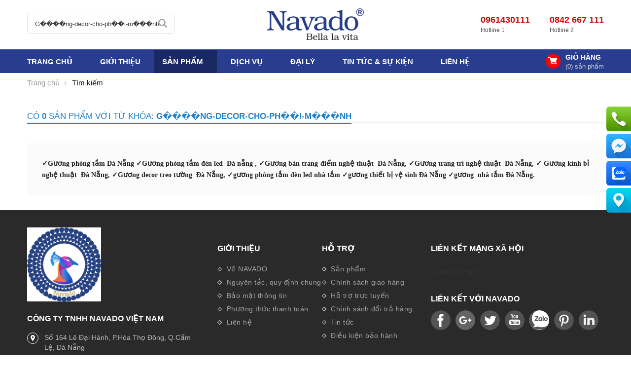

--- FILE ---
content_type: text/html; charset=UTF-8
request_url: https://guongphongtamdanang.com/tim-kiem/G%EF%BF%BD%EF%BF%BD%EF%BF%BD%EF%BF%BDng-decor-cho-ph%EF%BF%BD%EF%BF%BDi-m%EF%BF%BD%EF%BF%BD%EF%BF%BDnh.html
body_size: 30954
content:
		<!DOCTYPE html>
		<html lang="vi" prefix="og: http://ogp.me/ns#">		
		<head id="Head1" prefix="og: http://ogp.me/ns# fb:http://ogp.me/ns/fb# article:http://ogp.me/ns/article#">
		<meta http-equiv="Content-Type" content="text/html; charset=utf-8" />
		<meta http-equiv="Cache-control" content="public">
		<title>&quot;G����ng-decor-cho-ph��i-m���nh&quot; - tìm kiếm</title>
		<meta name="description" content="g����ng-decor-cho-ph��i-m���nh,Gương thiết bị vệ sinh, gương nhà tắm, gương decor,Gương bỉ chính hãng tại Việt Nam, gương thiết bị vệ sinh , gương trang trí nội thất cao..." />
		<meta name="keywords" content="g����ng-decor-cho-ph��i-m���nh,Gương nhà vệ sinh, gương nghệ thuật, gương decor luxury" />
		<meta name="COPYRIGHT" content="https://guongphongtamdanang.com/" />
		<meta name="DEVELOPER" content="ngothangit@gmail.com" />
		<meta name="dc.language" content="VN" />
		<meta name="dc.source" content="https://guongphongtamdanang.com/" />
		<meta name="dc.relation" content="https://guongphongtamdanang.com/" />
		<meta name="dc.title" content="&quot;G����ng-decor-cho-ph��i-m���nh&quot; - tìm kiếm" />
		<meta name="dc.keywords" content="g����ng-decor-cho-ph��i-m���nh,Gương nhà vệ sinh, gương nghệ thuật, gương decor luxury" />
		<meta name="dc.subject" content="&quot;G����ng-decor-cho-ph��i-m���nh&quot; - tìm kiếm" />
		<meta name="dc.description" content="g����ng-decor-cho-ph��i-m���nh,Gương thiết bị vệ sinh, gương nhà tắm, gương decor,Gương bỉ chính hãng tại Việt Nam, gương thiết bị vệ sinh , gương trang trí nội thất cao..." />
    		<link rel="author" href="https://guongphongtamdanang.com/" />
		<meta property="og:site_name" content="Gương nhà tắm cao cấp">    
		<meta property="og:locale" content="vi_VN" />
		<meta property="og:title" content="&quot;G����ng-decor-cho-ph��i-m���nh&quot; - tìm kiếm"/>
		<meta property="og:url"  content="https://guongphongtamdanang.com/tim-kiem/G%EF%BF%BD%EF%BF%BD%EF%BF%BD%EF%BF%BDng-decor-cho-ph%EF%BF%BD%EF%BF%BDi-m%EF%BF%BD%EF%BF%BD%EF%BF%BDnh.html" /> 
		<meta property="og:description"  content="g����ng-decor-cho-ph��i-m���nh,Gương thiết bị vệ sinh, gương nhà tắm, gương decor,Gương bỉ chính hãng tại Việt Nam, gương thiết bị vệ sinh , gương trang trí nội thất cao..." />
		<meta property="fb:pages" content="194080674087322" />
		<meta property="fb:app_id" content="288617028275311" />
		<meta property="fb:admins" content="1847499911" />
		<meta http-equiv="Content-Security-Policy" content="upgrade-insecure-requests">
		<link rel="manifest" href='https://guongphongtamdanang.com/manifest.json' />
    <meta name="theme-color" content="#283D8E" />
      
		
		<meta name='viewport' content='width=device-width, initial-scale=1.0, user-scalable=1' >
		<link type='image/x-icon'	href='https://guongphongtamdanang.com/favicon.ico' rel='icon' />
		
		<meta name="geo.placename" content="H&agrave; Nội" />
		<meta name="geo.region" content="VN-HN" />
		<meta name="geo.position" content="21;105.83" />
		<meta name="ICBM" content="21, 105.83" />
									
			<meta content='NOINDEX,FOLLOW' name='robots'/>
			<meta name="googlebot" content="noindex,follow"/>
		
		<style amp-custom>:root{--main-color:#283D8E;--extra-color:#5e5e5e;--black-color:#23232B}.lazy{opacity:0}.after-lazy{opacity:1!important;transition:all 0.5s ease 0s;-webkit-transition:all 0.5s ease 0s}.right #block_id_170 .block_title{cursor:pointer;text-transform:uppercase;color:#000;position:relative;padding:15px 0px;text-align:center;margin-bottom:0px;background:none}.right #block_id_170 .block_title span{padding-left:0px!important;position:relative}.right #block_id_170 .block_title span:before{width:4px;height:27px;content:"";top:-2px;position:absolute;background:var(--main-color);left:-30px}.right #block_id_170 #banner_item_63:before{width:100%;height:100%;content:"";top:50%;left:50%;-webkit-transform:translate(-50%,-50%);transform:translate(-50%,-50%);border:6px solid transparent;-webkit-box-sizing:border-box;box-sizing:border-box;position:absolute;transition:0.6s;-moz-transition:0.6s;-webkit-transition:0.6s;-o-transition:0.6s;z-index:2}.right #block_id_170 #banner_item_63:after{width:100%;height:100%;content:"";top:50%;left:50%;-webkit-transform:translate(-50%,-50%);transform:translate(-50%,-50%);border:10px solid transparent;-webkit-box-sizing:border-box;box-sizing:border-box;position:absolute;transition:1s;-moz-transition:1s;-webkit-transition:1s;-o-transition:1s}.right #block_id_170 #banner_item_63:hover{transition:0.5s;-moz-transition:0.5s;-webkit-transition:0.5s;-o-transition:0.5s}.right #block_id_170 #banner_item_63:hover:before{width:0%;border:1px solid #fff;height:0%}.right #block_id_170 #banner_item_63:hover:after{width:0%;border:1px solid #fff;height:0%}.right #block_id_170 #banner_item_63:hover img{-webkit-transform:scale(1.05);transform:scale(1.05)}#partner{padding:20px 0px}@media (max-width:414px){#partner{padding:10px;margin-top:20px}}.image_template{left:-8px;position:absolute;top:0;display:none}.header_wp #search1{float:left;padding:30px 0px;display:block}@media screen and (max-width:1024px){.header_wp #search1{display:none}}.header_wp .header_c{height:100px}@media screen and (max-width:650px){.header_wp .header_c{height:70px}}.header_wp .header_c .logo{position:relative}.header_wp .header_c .logo .logo{position:absolute;left:50%;width:196px;top:50px;z-index:99999999;-webkit-transform:translate(-50%,-50%);transform:translate(-50%,-50%)}@media screen and (max-width:650px){.header_wp .header_c .logo .logo{left:0px;-webkit-transform:none;transform:none;width:120px;top:15px}}.header_wp .head_suport{float:right;position:relative}.header_wp .head_suport .icon-line svg{fill:#ff0c0c}@media screen and (max-width:650px){.header_wp .head_suport .icon-line svg{width:35px;height:35px;position:absolute;left:-38px;top:20px}}.header_wp .head_suport .suport_24{display:-webkit-box;display:-ms-flexbox;display:flex;padding:30px 0px}@media screen and (max-width:650px){.header_wp .head_suport .suport_24{position:relative;padding:17px 0px}}.header_wp .head_suport .suport_24 .text-line{margin-left:40px;line-height:20px}@media screen and (max-width:650px){.header_wp .head_suport .suport_24 .text-line{line-height:16px}}@media screen and (max-width:320px){.header_wp .head_suport .suport_24 .text-line{margin-left:3px}}.header_wp .head_suport .suport_24 .text-line .text{display:block;font-size:12px;font-weight:300;color:#444}@media screen and (max-width:650px){.header_wp .head_suport .suport_24 .text-line .text{margin-top:4px}}.header_wp .head_suport .suport_24 .text-line .number_phone a{color:#d10c0c;font-size:18px;font-weight:bold}@media screen and (max-width:650px){.header_wp .head_suport .suport_24 .text-line .number_phone{font-size:16px}}.logo_ssm{display:none;position:inherit;z-index:99999;width:99px;position:absolute;left:50%;top:20px;-webkit-transform:translate(-50%,-50%);transform:translate(-50%,-50%)}.logo_ssm img{width:99px;padding:3px 0px}#block-search{float:left;position:absolute;padding:0px 15px 0px 0px;height:34px;right:0px;top:4px;display:none}@media screen and (max-width:1024px){#block-search{display:block}}.wrapper{opacity:6}html{color:#222222}blockquote,body,button,code,dd,div,dl,dt,form,h1,h2,h3,h4,h5,h6,input,legend,li,ol,p,pre,textarea,ul{margin:0;padding:0}body{font:14px/1 Helvetica,Arial,"DejaVu Sans","Liberation Sans",Freesans,sans-serif;padding:0;font-size:15px;max-width:100%}.header_log{background:var(--extra-color);z-index:100;border-bottom:1px solid rgba(255,255,255,0.1490196078)}.header_log .header_lang #languges{min-width:86px;min-height:19px;margin-left:20px;line-height:28px;position:relative;display:inline-block}.header_log .header_lang #languges:hover .dropdown-content{display:block}.header_log .header_lang #languges .dropbtn{color:white;border:none;cursor:pointer}.header_log .header_lang #languges .dropdown-content{display:none;position:absolute;background-color:var(--main-color);min-width:113px;-webkit-box-shadow:0px 8px 16px 0px rgba(0,0,0,0.2);box-shadow:0px 8px 16px 0px rgba(0,0,0,0.2);z-index:9999999999}.header_log .header_lang #languges .dropdown-content a{padding:12px 2px;text-decoration:none;display:block}.header_log .header_lang #languges .active-lang{display:inline!important}.header_log .header_lang #languges .active-lang .flag{border:1px solid #fff;width:17px;position:relative;top:2px}.header_log .header_lang #languges .flag{width:18px;height:13px;display:inline-block}.header_log .header_lang #languges .flag-en{background-image:url(https://guongphongtamdanang.com/templates/gtdhanoi/images/en.png)}.header_log .header_lang #languges .flag-cn{background-image:url(https://guongphongtamdanang.com/templates/gtdhanoi/images/cn.png)}.header_log .header_lang #languges .flag-vi{background-image:url(https://guongphongtamdanang.com/templates/gtdhanoi/images/vi.png)}.header_log .header_lang .item{float:right;margin-left:20px}.header_log .header_lang .item .text{padding-top:4px}.header_log .header_lang .item #lang-en,.header_log .header_lang .item #lang-vi,.header_log .header_lang .item .text{color:#fff}.header_log .header_lang .item svg{fill:#e1e1e1}.fieldset{margin:0;padding:10px}td,th{margin:0}a{color:#333;font-weight:normal;text-decoration:none}a:hover{text-decoration:none;color:var(--main-color)}table{border-collapse:collapse;border-spacing:0}.label_error,.red{color:#d10c0c}.redborder{border:1px solid #d10c0c}#icon-usermenu{cursor:pointer}.bold,b{font-weight:600}img{border:0;max-width:100%;outline:none}address,caption,cite,code,dfn,em,optgroup,th,var{font-style:inherit;font-weight:inherit}del,ins{text-decoration:none}li{list-style:none}caption,th{text-align:left}h1,h2,h3,h4,h5,h6{font-size:100%;font-weight:600}q:after,q:before{content:""}abbr,acronym{border:0;font-variant:normal}sup{vertical-align:baseline}sub{vertical-align:baseline}legend{color:#000000;font-weight:bold;padding:0 8px}figure{margin:0}.products_home_slideshow .name{color:#444;font-weight:500;font-size:15px;margin-bottom:9px;height:16px;line-height:17px}.toogle{display:block!important}.description{line-height:24px}.description figure{margin:10px 0;text-align:center}.description figure figcaption{font-style:italic}.description ul li{padding-left:29px;position:relative}.description ul li:after{content:"\f00c";font-size:11px;color:#a0a0a0;position:absolute;top:1px;left:8px;font-family:FontAwesome}.description em,.description i{font-style:italic}.description div,.description h2,.description h3,.description h4,.description p{margin-top:20px;font-size:16px}.description a{color:#ff8b00}.description img{max-width:100%;height:auto!important}.diemmanh{padding-top:30px}.diemmanh .block_title{font-size:24px;color:#000;text-align:center;position:relative}@media (max-width:500px){.diemmanh .block_title{margin-top:0px;font-size:18px;margin-bottom:0px}}.diemmanh .block_title:after{content:"";background:var(--main-color);width:43px;height:3px;left:50%;-webkit-transform:translate(-50%,-50%);transform:translate(-50%,-50%);position:absolute;bottom:5px;-webkit-clip-path:polygon(20% 0%,80% 0%,100% 100%,0% 100%);clip-path:polygon(9% 0%,91% 0%,100% 100%,0% 100%)}@media (max-width:500px){.diemmanh .block_title:after{width:30px}}@media (max-width:1100px){.diemmanh{padding:0px}}#thuonghieu{overflow:hidden;margin-top:20px}@media screen and (max-width:600px){#thuonghieu{margin-top:5px}}#thuonghieu .block_title{font-size:24px;color:#000;text-align:center;margin-top:5px;position:relative}@media (max-width:600px){#thuonghieu .block_title{margin-top:0px;font-size:18px;margin-bottom:0px;display:block}}@media (max-width:600px){#thuonghieu .block_title{margin-top:5px;margin-bottom:10px}}#thuonghieu .block_title:after{content:"";background:var(--main-color);width:30px;height:3px;left:50%;-webkit-transform:translate(-50%,-50%);transform:translate(-50%,-50%);position:absolute;bottom:5px;-webkit-clip-path:polygon(20% 0%,80% 0%,100% 100%,0% 100%);clip-path:polygon(9% 0%,91% 0%,100% 100%,0% 100%)}.figcaption{font-style:italic}button,input,optgroup,option,select,textarea{font-family:inherit;font-size:inherit;font-style:inherit;font-weight:inherit}button,input,select,textarea{*font-size:100%}button,input,select,textarea{font:99% verdana,arial,helvetica,clean,sans-serif}table{font:100%;border-collapse:collapse}code,kbd,pre,samp,tt{font-family:monospace;*font-size:108%;line-height:100%}.clear,.clearfix{clear:both}.cls:after{content:"";display:block;clear:both}.hidden,.hide,.hiden{display:none}.img-responsive{}.fl{float:left}.fr{float:right}.fr .logo .logo_img{display:none;width:126px;padding:2px 0px}.cf:after{clear:both;content:"";display:block;height:0;visibility:hidden}.news_tags span a{background:#EFEFEF;padding:7px 20px;font-weight:600;line-height:45px;font-weight:normal;margin-right:11px}.tag{background:#EFEFEF;padding:7px 20px;font-size:14px;font-style:italic;margin-right:15px;font-weight:600;padding-left:15px;text-transform:uppercase;position:relative}.benmarch{display:none}.pagination{text-align:center;margin-top:20px;margin-bottom:30px}.pagination .current{background:none repeat scroll 0 0 var(--main-color);color:#fff;display:inline-block;font-size:14px;margin-right:8px;padding:9px 13px}.pagination a,.pagination b{color:#4C4C4C;display:inline-block;font-size:14px;margin-right:8px;padding:9px 13px;text-decoration:none;background:#f8f8f8}.pagination a:hover,.pagination b:hover{background:var(--main-color);color:#FFFFFF;-webkit-transition:0.15s ease-in-out all;transition:0.15s ease-in-out all}.pagination .first-page,.pagination .last-page,.pagination .next-page,.pagination .pre-page{text-indent:-99999px}.first-page,.last-page{display:none!important}.next-page{background:url("https://guongphongtamdanang.com/templates/gtdhanoi/images/page_next.png") no-repeat scroll center center #f8f8f8!important;padding:5px 15px 5px!important}.pre-page{background:url("https://guongphongtamdanang.com/templates/gtdhanoi/images/page_previous.png") no-repeat scroll center center #f8f8f8!important;padding:5px 15px 5px!important}.next-page:hover{background:url("https://guongphongtamdanang.com/templates/gtdhanoi/images/page_next.png") no-repeat scroll center center var(--main-color)!important;-webkit-transition:0.15s ease-in-out all;transition:0.15s ease-in-out all}.pre-page:hover{background:url("https://guongphongtamdanang.com/templates/gtdhanoi/images/page_previous.png") no-repeat scroll center center var(--main-color)!important;-webkit-transition:0.15s ease-in-out all;transition:0.15s ease-in-out all}.left{float:left}#block_id_75{margin-bottom:0px!important}.right{float:right}.page_title{position:relative;margin-bottom:20px}.page_title span{font-size:20px;text-transform:uppercase;color:#000;text-decoration:none;font-weight:600;margin-left:0;transition:0.5s;-moz-transition:0.5s;-webkit-transition:0.5s;-o-transition:0.5s}.page_title h1{font-weight:normal}.fr{float:right}.fl{float:left}.benmarch{display:none}.hide{display:none}.reset_bt,.submit_bt{padding:5px 14px;border-radius:4px;font-size:15px;cursor:pointer}.submit_bt{border:1px solid #d10c0c;background:#d10c0c;color:#FFF}.submit_bt:hover{border:1px solid #C90008;background:#C90008}.reset_bt{border:1px solid #b3b1b1;background:#f9f9f9;color:#000}.reset_bt:hover{border:1px solid #b3b1b1;background:#cecdcd}.redborder{border-color:#d10c0c!important}.banner-warning{padding-bottom:30px}@media screen and (max-width:500px){.banner-warning{padding-bottom:0px}}.container{width:1170px;max-width:100%;-webkit-box-sizing:border-box;box-sizing:border-box;margin:0 auto}@media screen and (max-width:1200px){.container{padding-left:10px;padding-right:10px}}.scroll_bar::-webkit-scrollbar-track{border-radius:10px;background-color:#EBEBEB}.scroll_bar::-webkit-scrollbar{width:8px;background-color:#EBEBEB;border-radius:10px}.scroll_bar::-webkit-scrollbar-thumb{border-radius:10px;background:url("https://guongphongtamdanang.com/templates/gtdhanoi/images/bg_scrollbar.png") no-repeat scroll center center var(--extra-color);border:1px solid #EBEBEB}.wrapper_top{background:#C90008}.wrapper_top .inner_wrapper_top{margin:0 auto;max-width:100%}.wrapper_top_content{float:right}.wrapper_top_content>div{float:right}.wrapper_top #calculation_power{background:url("https://guongphongtamdanang.com/templates/gtdhanoi/images/icon_air_condition.png") no-repeat scroll 0 center}.wrapper_top #download_quote{background:url(https://guongphongtamdanang.com/templates/gtdhanoi/images/icon_dowloadr.png) no-repeat scroll 0px 9px;padding-left:22px}.wrapper_top .logs{background:url(https://guongphongtamdanang.com/templates/gtdhanoi/images/member.png) no-repeat scroll 0px 9px;padding-left:22px}.wrapper_top .logs font{color:#ffcaca}#camera_vidic{background:url(https://guongphongtamdanang.com/templates/gtdhanoi/images/camera.png) no-repeat scroll 0px 8px;padding-left:25px}#camera_vidic a,.logs a,.wrapper_top #calculation_power a,.wrapper_top #download_quote a{font-size:14px;color:#848484}.logs>span{color:rgba(0,0,0,0.14);font-size:14px;padding:4px}.wrapper_top .wrapper_top_content>div a:hover{color:#e2e2e2!important;text-decoration:none}.search_header{width:210px;margin:0 auto;display:inline-block;position:absolute;right:0;top:13px}.log_wrapper{position:relative;padding-left:47px;margin-right:100px}.log_wrapper:before{position:absolute;top:2px;left:0;width:35px;height:35px;content:"\f007";font:normal normal normal 14px/1 FontAwesome;font-size:19px;border:1px solid #EEEEEE;border-radius:50%;text-align:center;padding-top:7px;-webkit-box-sizing:border-box;box-sizing:border-box;color:#FFF;background:var(--main-color);border:none}.log_wrapper:after{position:absolute;top:5px;right:-53px;height:31px;width:0;border-right:1px solid rgba(204,204,204,0.33);content:""}.rsp_navigation{display:none}.head{position:relative;min-height:105px;-webkit-transition:all 0.25s cubic-bezier(0.55,0,0.1,1);transition:all 0.25s cubic-bezier(0.55,0,0.1,1)}@media (max-width:990px){.head{min-height:70px}}.header_wrapper{-webkit-transition:all 0.25s cubic-bezier(0.55,0,0.1,1);transition:all 0.25s cubic-bezier(0.55,0,0.1,1);width:100%;border-top:1px solid rgba(35,35,43,0.0392156863);background:#f9fafb;height:50px}.navigation_main_wrapper{background:var(--main-color);width:100%;z-index:100;-webkit-transition:all 0.8s cubic-bezier(0.55,0,0.1,1);transition:all 0.8s cubic-bezier(0.55,0,0.1,1)}@media (max-width:960px){.navigation_main_wrapper{background:rgb(249,250,251)}}.navigation_main_wrapper .navigation_main{margin:0 auto;max-width:100%;width:1170px;min-height:40px;position:relative}.navigation_main_wrapper .top_menu{width:calc(100% - 280px);float:left}.header{position:relative;margin:0 auto;max-width:100%;text-align:center}.header .clear{margin:0!important}.header>div{float:left;margin-top:40px;margin-left:15px}.search_home{position:absolute;right:0px;z-index:999;top:-5px}.top_hotline .incon-support{float:left;display:inline-block;margin-right:10px;margin-top:8px}@media screen and (max-width:345px){.top_hotline .incon-support{display:none}}.top_hotline .content-right{float:right;display:inline-block;margin-top:15px}.top_hotline .content-right .phone{color:red;font-size:16px}.shopcart{padding:3px 0px 0px}@media screen and (max-width:650px){.shopcart{margin-top:0px;padding:3px}}.home_pos_2{margin-top:60px}@media (max-width:1000px){.home_pos_2{margin-top:30px}}.home_pos_2 .block_title{position:absolute;left:80px;z-index:9}@media (max-width:1000px){.home_pos_2 .block_title{position:inherit;text-align:center;margin-bottom:15px}}.home_pos_2 .block_title span{font-weight:600;text-align:center;color:#000;font-size:25px;position:relative;padding-top:0px;margin-bottom:30px}.home_pos_2 .block_title span:after{content:"";width:26px;height:3px;background:var(--main-color);position:absolute;left:calc(50% - 13px);bottom:-15px}.pos1{margin-top:30px}@media (max-width:600px){.pos1{margin-top:20px}}.pos1 .block_title{text-align:center;color:#000;font-size:25px;position:relative;padding-top:0px;margin-bottom:30px}@media (max-width:600px){.pos1 .block_title{margin-bottom:20px}}.pos1 .block_title:after{content:"";width:26px;height:3px;background:var(--main-color);position:absolute;left:calc(50% - 13px);bottom:0px}.pos3{margin-top:30px}.pos8{background-image:url("https://guongphongtamdanang.com/templates/gtdhanoi/images/bg_phone.png");background-repeat:no-repeat;background-size:100% 100%;margin:40px 0}.pos8 .block_title{color:#fff;padding:0;margin-bottom:5px}.pos45{background-repeat:no-repeat;background-size:100% 100%;display:-webkit-box;display:-ms-flexbox;display:flex;overflow:hidden}@media (max-width:950px){.pos45{display:block;margin-top:40px}}@media (max-width:600px){.pos45{display:block;margin-top:20px}}@media (max-width:500px){.pos45{display:block;margin-top:10px}}.pos4{background-image:url(https://guongphongtamdanang.com/templates/gtdhanoi/images/25mau.svg);background-repeat:repeat;float:left;padding-bottom:30px;-webkit-box-sizing:border-box;box-sizing:border-box}@media (max-width:500px){.pos4{padding-bottom:20px}}.pos4 .container_l{-webkit-box-sizing:border-box;box-sizing:border-box;padding-right:40px}@media (max-width:600px){.pos4 .container_l{padding-right:10px}}.pos4 .block_title{text-align:right;color:#fff;margin-top:20px;font-size:24px;position:relative;margin-bottom:30px}.pos4 .block_title:after{content:"";width:25px;height:3px;background:var(--main-color);position:absolute;right:0;bottom:0}@media (max-width:500px){.pos4 .block_title{font-size:20px;text-align:left;margin-bottom:5px;margin-top:0px}.pos4 .block_title:after{right:none;left:0px;bottom:5px}}.pos5{background-repeat:no-repeat;float:left;padding-bottom:30px;-webkit-box-sizing:border-box;box-sizing:border-box;margin-top:20px}@media (max-width:500px){.pos5{padding-bottom:15px}}.pos5 .container_r{padding-left:40px;-webkit-box-sizing:border-box;box-sizing:border-box}@media (max-width:600px){.pos5 .container_r{padding-left:10px}}.pos5 .block_title{text-align:left;color:var(--black-color);font-size:24px;position:relative;margin-bottom:30px}.pos5 .block_title:after{content:"";width:25px;height:3px;background:var(--main-color);position:absolute;left:0;bottom:0}@media (max-width:500px){.pos5 .block_title{font-size:20px;margin-bottom:20px;padding-top:0px}}.h_bottom_r .block_title{text-align:left;color:#000;font-size:20px;position:relative;margin-bottom:30px;padding-bottom:15px;text-transform:uppercase;padding-top:0px}.h_bottom_r .block_title:after{content:"";width:25px;height:3px;background:var(--main-color);position:absolute;left:0;bottom:1px}.header .logo{margin-top:10px;display:block;float:left;margin-bottom:5px}.header .logo_scroll{-webkit-transform:translate(-10px,-10px) scale(0.6);transform:translate(-10px,-10px) scale(0.6);margin-top:5px;height:55px}.logo_img_small{display:none}.header .shopcart{position:relative;padding-top:0px;float:right;text-align:right}.hotline svg{position:absolute;top:1px;left:0;width:38px;height:38px;font-size:20px;border:1px solid #EEEEEE;border-radius:50%;text-align:center;padding-top:8px;-webkit-box-sizing:border-box;box-sizing:border-box;color:#FFF;background:#fff;border:none;padding:6px;fill:#FFF}@media screen and (max-width:600px){.hotline svg{top:8px;width:32px;height:32px}}.pos910{margin-top:50px;display:-webkit-box;display:-ms-flexbox;display:flex}@media (max-width:950px){.pos910{display:block;margin-top:30px}.pos910 .container_l{width:100%}.pos910 .container_r{width:100%}}.pos910 .block_title{text-align:center;font-size:22px;position:relative;padding-top:0px}@media (max-width:600px){.pos910 .block_title{margin-bottom:0px}}.pos910 .block_title:after{content:"";content:"";width:26px;height:3px;background:var(--main-color);position:absolute;left:calc(50% - 13px);bottom:0}.container_l{width:585px;float:right;max-width:100%}@media (max-width:1200px){.container_l{padding:0 10px;-webkit-box-sizing:border-box;box-sizing:border-box}}.container_r{width:585px;float:left;max-width:100%}@media (max-width:1200px){.container_r{padding:0 10px;-webkit-box-sizing:border-box;box-sizing:border-box}}.p50{width:50%;float:left}@media (max-width:950px){.p50{width:100%}}.pos9{margin-top:50px}@media (max-width:950px){.pos9{margin-top:30px}}@media (max-width:500px){.pos9{margin-top:0px}}.pos10{background:#e6e7e8;padding:30px 0 30px}@media (max-width:950px){.pos10{padding:20px 0}}.banner-warning{margin-top:50px;position:relative}@media (max-width:950px){.banner-warning{display:none}}.h_bottom{background:rgba(248,248,248,0.3490196078);padding-top:40px;padding-bottom:40px}@media (max-width:750px){.h_bottom{padding-top:20px;padding-bottom:20px}}@media (max-width:750px){.h_bottom{padding-bottom:0px}}.h_bottom .h_bottom_l{width:70%;float:left;padding-right:40px;-webkit-box-sizing:border-box;box-sizing:border-box;border-right:1px dotted #d6d6d6}@media (max-width:750px){.h_bottom .h_bottom_l{width:100%;padding-right:10px;padding-right:0px;border-right:none}}.h_bottom .h_bottom_l .block_title{text-align:left;color:#000;font-size:24px;position:relative;padding-top:0px;margin-bottom:0px}.h_bottom .h_bottom_l .block_title:after{content:"";width:25px;height:3px;background:var(--main-color);position:absolute;left:0;bottom:0}@media (max-width:500px){.h_bottom .h_bottom_l .block_title{font-size:20px}}.h_bottom .h_bottom_r{width:30%;float:left;padding-left:40px;-webkit-box-sizing:border-box;box-sizing:border-box}@media (max-width:750px){.h_bottom .h_bottom_r{width:100%;padding-left:0px;margin-top:20px}.h_bottom .h_bottom_r .share_fast{width:calc(50% - 10px);margin-right:10px;float:left}.h_bottom .h_bottom_r .home_pos_1{width:50%;float:left}}@media (max-width:500px){.h_bottom .h_bottom_r{margin-top:0px}}.hotline ul li span{display:table-cell}.hotline ul li a{display:table-cell;padding-left:10px;display:table-cell;vertical-align:middle}.hotline ul li:first-child{color:#ED1C24;margin-bottom:6px}.hotline ul li:last-child{color:#0084CA}.hotline ul li:first-child a{color:#ED1C24}.hotline ul li.zalo a{color:#009DFF;margin-top:2px;line-height:18px}.hotline ul li.zalo span{background:#009DFF;color:#FFF;font-size:9px;text-align:center;padding:4px 0px 5px 1px;border-radius:3px;font-weight:bold;font-style:normal}.hotline ul li.phone span i{font-size:22px}.log_wrapper>span{font-weight:600;display:block;font-size:14px;text-align:left;margin-bottom:0px}.navigation_main{margin:0 auto;max-width:100%;width:1170px;position:relative}.navigation_main .top_menu{width:calc(100% - 180px);float:left}@media (max-width:960px){.navigation_main .top_menu{width:calc(100% - 90px)}}.navigation_main .top_hotline{width:218px;float:right}.navigation_main .top_hotline .incon-support{display:inline-block;float:left;padding:6px}.navigation_main .top_hotline .content-right{font-size:13px;color:#ff0202;font-weight:600;padding:4px 0px;float:right}@media screen and (max-width:420px){.navigation_main .top_hotline{width:200px}.navigation_main .top_hotline .incon-support svg{width:27px;height:27px}.navigation_main .top_hotline .content-right{font-weight:600;font-size:12px}}.product_menu{position:relative;float:left;margin-right:12px}@media (max-width:600px){.pos7{margin-top:20px}}.hit_share_handmade a{display:inline-block;-webkit-box-sizing:border-box;box-sizing:border-box;text-align:center;margin-right:15px}.hit_share_handmade a:hover img{opacity:0.8}.breadcrumbs{background:none repeat scroll 0 0 #FFFFFF;border-bottom:1px solid #DEDEDE;-webkit-box-shadow:0 0 2px #C3C3C3;box-shadow:0 0 2px #C3C3C3;padding:8px 22px}.main_top{margin-bottom:30px;padding-top:35px}@media screen and (max-width:680px){.main_top{padding-top:10px;margin-bottom:20px}}.main_top .banners-absolute_title{margin:0 -9px 0 -9px}.list-baner-home-1{display:-webkit-box;display:-ms-flexbox;display:flex;margin-bottom:35px;margin-left:-10px;margin-right:-10px}.list-baner-home-1 .banner-home{width:33.3333333333%;float:left;text-align:center;padding:0px 10px;-webkit-box-sizing:border-box;box-sizing:border-box}.list-baner-home-2{display:-webkit-box;display:-ms-flexbox;display:flex;margin-left:-10px;margin-right:-10px}.list-baner-home-2 .banner-home{width:50%;float:left;text-align:center;padding:0px 10px;-webkit-box-sizing:border-box;box-sizing:border-box}@media screen and (max-width:600px){.list-baner-home-2{margin-left:-5px;margin-right:-5px}.list-baner-home-2 .banner-home{padding:0px 5px}}.banner-home4{-webkit-box-sizing:border-box;box-sizing:border-box;border:1px solid #eee;display:none}.banner-home4,.block_products_home,.block_products_tabs,.list-baner-home-2,.pos_mixed{margin-bottom:30px}@media screen and (max-width:800px){.banner-home4,.block_products_home,.block_products_tabs,.list-baner-home-2,.pos_mixed{margin-bottom:10px}}.pos6{padding-bottom:40px}@media (max-width:600px){.pos6{padding-bottom:10px}}.pos_mixed_left{float:left;width:calc(50% - 15px);margin-right:15px}@media screen and (max-width:1000px){.pos_mixed_left{float:none;width:100%;margin-right:0px}}.pos_mixed_right{float:right;width:calc(50% - 15px);margin-left:15px}@media screen and (max-width:1000px){.pos_mixed_right{float:none;width:100%;margin-left:0px}}.footer_mail{background:#333333}.block_title{font-size:18px;text-transform:uppercase;color:#333;font-weight:600;color:var(--main-color)!important;text-decoration:none;margin-bottom:20px;padding:15px 0px 15px}@media (max-width:800px){.block_title{font-size:18px!important}}.field_name{font-size:18px;text-transform:uppercase;color:#333;text-decoration:none;margin-bottom:10px;border-bottom:1px solid #e6e6e6;padding:15px 0px 15px}.main_wrapper{margin-top:15px;padding-bottom:30px}.main_wrapper_home{padding:0;margin-top:20px}.main_wrapper .left .block_title{font-size:16px;color:var(--main-color);padding:0px 10px 10px;margin-bottom:10px}.main_wrapper .right{float:right;margin:0px 0;width:calc(23% - 30px)}.main_wrapper .main-area{float:left;margin:0;width:77%}@media screen and (max-width:900px){.main_wrapper .main-area{float:none;margin-bottom:70px;width:100%}}.main_wrapper .block{margin-bottom:20px}.main_wrapper .right .block .block_title,.main_wrapper .right .block .field_name{color:var(--main-color);cursor:pointer;text-transform:uppercase;font-weight:600;position:relative;padding:15px 0px;margin-bottom:0px}@media screen and (max-width:900px){.main_wrapper .left{width:100%;float:none}.main_wrapper .right{width:100%;float:none}.main_wrapper{width:100%;float:none;margin-top:0px;padding-bottom:20px}.main_wrapper .main-area{float:none;margin-bottom:30px;width:100%}}.main_wrapper .main-area .breadcrumbs_2{padding:8px 0}.main_wrapper .main-area .top_content{margin:12px 0}.block-other{margin-bottom:10px}.footer{margin-top:0px;background:#2a2a2a;color:#fff}.footer a{color:#333}.footer a:hover{color:var(--main-color);text-decoration:none}.footer_inner{margin:0 auto;max-width:100%;overflow:hidden}.footer_inner>div{-webkit-box-sizing:border-box;box-sizing:border-box}.footer .footer_inner .left{float:left;padding:35px 0px 0;width:30%;color:#a6a6a7;border:none}.footer .footer_inner .left .top_bottom{padding-left:35px;position:relative}.footer .footer_inner .left .icon{width:21px;height:21px;border-radius:50%;border:1px solid #fff;position:absolute;left:0px}.footer .footer_inner .left .title{margin-bottom:20px;font-size:16px;font-weight:600;text-transform:uppercase;color:#fff}.footer .footer_inner .left ul li{margin-bottom:15px;color:#333;-webkit-box-sizing:border-box;box-sizing:border-box;overflow:hidden}.footer .footer_inner .left ul li svg{margin-top:4px;margin-left:4px;width:13px!important;height:13px!important}.footer .footer_inner .left ul li a{color:#bebebe;font-size:14px;line-height:20px}.footer .footer_inner .left .logo_bottom{padding-bottom:25px}.footer .footer_inner .left .logo_bottom img{width:150px}@media screen and (max-width:414px){.footer .footer_inner .left .logo_bottom{width:100%;text-align:center}.footer .footer_inner .left .logo_bottom img{width:140px}}.footer .footer_inner .left ul li{margin-bottom:12px;color:#333;position:static;-webkit-box-sizing:border-box;box-sizing:border-box;overflow:hidden}.footer .footer_inner .left ul li.email,.footer .footer_inner .left ul li.location,.footer .footer_inner .left ul li.wb{background:url(https://guongphongtamdanang.com/templates/gtdhanoi/images/location.png) no-repeat scroll left center rgba(0,0,0,0)}.footer .footer_inner .left ul li.location{line-height:20px}.footer .footer_inner .left ul li.tel{background:url("https://guongphongtamdanang.com/templates/gtdhanoi/images/phone.png") no-repeat scroll left center rgba(0,0,0,0)}.footer .footer_inner .left ul li.fax{background:url("https://guongphongtamdanang.com/templates/gtdhanoi/images/fax.png") no-repeat scroll left center rgba(0,0,0,0)}.footer .footer_inner .left h3{margin-bottom:20px;color:#333;margin-left:0px}.navigation_sub{padding-top:35px}.navigation_sub .menu-bottom{margin-right:-25px}.footer .footer_inner .center{width:40%;padding:35px;text-align:center}@media (max-width:600px){.footer .footer_inner .center{padding:5px 5px 10px;text-align:justify}}.footer .footer_inner .center .register_bct{display:-webkit-box;display:-ms-flexbox;display:flex;margin-top:110px;padding-bottom:30px}@media (max-width:500px){.footer .footer_inner .center .register_bct{margin-top:20px;padding-bottom:10px}}.footer .footer_inner .center .register_bct .giay_dki{width:100%}.footer .footer_inner .center .register_bct .giay_dki img{width:150px}@media (max-width:600px){.footer .footer_inner .center .register_bct .giay_dki{margin-bottom:10px}}.footer .footer_inner .center .register_bct .svg_dk{width:100%}.footer .footer_inner .center .register_bct .svg_dk img{width:150px}.footer .footer_inner .center .dai-dien,.footer .footer_inner .center .giay_phep{color:#dadada;font-size:15px;text-align:left}@media (max-width:600px){.footer .footer_inner .center .dai-dien,.footer .footer_inner .center .giay_phep{font-size:13px}}@media screen and (max-width:1200px){.footer .footer_inner .footer_r{display:none}.footer .footer_inner .left{width:40%}.footer .footer_inner .center{width:50%;float:right}}.footer .footer_inner .footer_r{float:right;padding-top:35px;width:30%}@media (max-width:600px){.footer .footer_inner .footer_r{display:block;float:none;width:100%}}.footer_r .block_title{text-transform:uppercase;font-weight:bold;margin-top:20px;margin-bottom:16px;display:block;font-size:16px;border-bottom:0px;color:#fff!important}.address{margin-top:5px}.address .item{padding-top:5px}.address svg{width:20px;height:20px;fill:#000;float:left;margin-right:5px}.address .dc{color:#000}.footer .footer_inner .left h3{text-transform:uppercase;font-weight:normal;color:#fff;font-size:17px}@media screen and (max-width:1200px){.footer .footer_inner .right{float:none;width:98%}.footer .introduction{display:none}}.footer2{line-height:22px}.footer2 hr{border-color:#C8C8C8 -moz-use-text-color #FFFFFF;border-style:solid none;border-width:1px medium}.design-by,.design-by a{color:#585858;text-align:right}#fixed-bar{margin:0;padding:0;z-index:100;right:0;-webkit-transform:translate(-50%);transform:translate(-50%)}@media (max-width:600px){#fixed-bar{display:none!important}}#fixed-bar #bar-inner{height:50px;margin:0 10px 0 auto}#fixed-bar #bar-inner a{background:var(--main-color);opacity:0.5;display:block;text-decoration:none;-moz-transition:all 0.2s ease-in 0;-webkit-transition:all 0.2s ease-in;-webkit-transition-delay:0;-webkit-transition:all 0.2s ease-in 0;transition:all 0.2s ease-in 0;width:42px;height:42px;text-align:center;line-height:42px;-webkit-box-sizing:border-box;box-sizing:border-box;transition:0.5s;-moz-transition:0.5s;-webkit-transition:0.5s;-o-transition:0.5s}#fixed-bar #bar-inner a svg{width:20px;height:20px;margin-top:10px;fill:#fff;transition:0.5s;-moz-transition:0.5s;-webkit-transition:0.5s;-o-transition:0.5s}#fixed-bar:hover #bar-inner a{opacity:1}#fixed-bar:hover #bar-inner a svg{fill:#000}.box-promotion{background:url("https://guongphongtamdanang.com/templates/gtdhanoi/images/box_overlay.png") repeat scroll 0 0 transparent;display:none;left:0;overflow:hidden;position:absolute;top:0;z-index:4999}.box-promotion-active{bottom:0;display:block;position:fixed;right:0;vertical-align:middle}.box-promotion-item{margin:0 auto;text-align:center}.box-promotion .box-promotion-item a.box-promotion-close{background:url("https://guongphongtamdanang.com/templates/gtdhanoi/images/delete-large.png") no-repeat 0 0 transparent;cursor:pointer;height:72px;position:absolute;width:72px;z-index:5999}@media screen and (max-width:768px){.box-promotion .box-promotion-item a.box-promotion-close{right:10px;top:3px}}.post-title{position:relative;margin-bottom:19px;background:#F4F4F4;padding-right:10px;border-bottom:2px solid var(--main-color);margin-left:23px}.post-title span{background:var(--main-color);padding:12px 11px;display:inline-block;position:relative;margin-left:0px;z-index:10;min-width:116px;text-align:center;webkit-transition:all 0.5s ease;-webkit-transition:all 0.5s ease;transition:all 0.5s ease;margin-top:-7px;font-size:15px;text-transform:uppercase;color:#FFF;text-decoration:none}.post-title span a{color:#FFF}.post-title span:before{content:"";position:absolute;width:0;height:0;border-style:solid;border-width:0px 0 46px 24px;border-color:transparent transparent var(--main-color) transparent;top:0px;left:-24px;webkit-transition:all 0.5s ease;-webkit-transition:all 0.5s ease;transition:all 0.5s ease}.post-title span:after{content:"";position:absolute;width:0;height:0;border-style:solid;border-width:46px 23px 0px 0px;border-color:var(--main-color) transparent transparent transparent;top:0px;right:-23px;z-index:10;webkit-transition:all 0.5s ease;-webkit-transition:all 0.5s ease;transition:all 0.5s ease}.suntory-alo-phone{background-color:transparent;cursor:pointer;height:120px;position:fixed;-webkit-transition:visibility 0.5s ease 0s;transition:visibility 0.5s ease 0s;width:120px;z-index:200000!important;left:0px;bottom:-25px}.suntory-alo-ph-circle{-webkit-animation:1.2s ease-in-out 0s normal none infinite running suntory-alo-circle-anim;animation:1.2s ease-in-out 0s normal none infinite running suntory-alo-circle-anim;background-color:transparent;border:2px solid rgba(30,30,30,0.4);border-radius:100%;height:100px;left:0px;opacity:0.1;position:absolute;top:0px;-webkit-transform-origin:50% 50% 0;transform-origin:50% 50% 0;-webkit-transition:all 0.5s ease 0s;transition:all 0.5s ease 0s;width:100px}.suntory-alo-phone.suntory-alo-green .suntory-alo-ph-circle{border-color:var(--main-color);opacity:1}.suntory-alo-ph-circle-fill{-webkit-animation:2.3s ease-in-out 0s normal none infinite running suntory-alo-circle-fill-anim;animation:2.3s ease-in-out 0s normal none infinite running suntory-alo-circle-fill-anim;border:2px solid transparent;border-radius:100%;height:70px;left:15px;position:absolute;top:15px;-webkit-transform-origin:50% 50% 0;transform-origin:50% 50% 0;-webkit-transition:all 0.5s ease 0s;transition:all 0.5s ease 0s;width:70px}.suntory-alo-phone.suntory-alo-green .suntory-alo-ph-circle-fill{background-color:var(--main-color)}.suntory-alo-ph-img-circle{border:2px solid transparent;border-radius:100%;height:50px;left:25px;position:absolute;top:25px;-webkit-transform-origin:50% 50% 0;transform-origin:50% 50% 0;width:50px}.suntory-alo-phone.suntory-alo-green .suntory-alo-ph-img-circle{background-color:var(--main-color)}.suntory-alo-ph-img-circle svg{-webkit-animation:1s ease-in-out 0s normal none infinite running suntory-alo-circle-img-anim;animation:1s ease-in-out 0s normal none infinite running suntory-alo-circle-img-anim;font-size:30px;line-height:50px;display:block;width:27px!important;height:27px!important;color:#b6af96;content:" ";position:absolute;top:11px;left:13px;background-position:-37px -165px;background-repeat:no-repeat}.fa-phone:before{position:absolute;top:0px;left:0;content:"\f095";font:normal normal normal 14px/1 FontAwesome;font-size:30px;border:1px solid #EEEEEE;text-align:center;-webkit-box-sizing:border-box;box-sizing:border-box;color:#FFF;border:none}.description a{color:#00A7F4}.description a:hover{color:#057bb1}@-webkit-keyframes suntory-alo-circle-anim{0%{opacity:0.1;-webkit-transform:rotate(0deg) scale(0.5) skew(1deg);transform:rotate(0deg) scale(0.5) skew(1deg)}30%{opacity:0.5;-webkit-transform:rotate(0deg) scale(0.7) skew(1deg);transform:rotate(0deg) scale(0.7) skew(1deg)}to{opacity:0.6;-webkit-transform:rotate(0deg) scale(1) skew(1deg);transform:rotate(0deg) scale(1) skew(1deg)}}@keyframes suntory-alo-circle-anim{0%{opacity:0.1;-webkit-transform:rotate(0deg) scale(0.5) skew(1deg);transform:rotate(0deg) scale(0.5) skew(1deg)}30%{opacity:0.5;-webkit-transform:rotate(0deg) scale(0.7) skew(1deg);transform:rotate(0deg) scale(0.7) skew(1deg)}to{opacity:0.6;-webkit-transform:rotate(0deg) scale(1) skew(1deg);transform:rotate(0deg) scale(1) skew(1deg)}}@-webkit-keyframes suntory-alo-circle-img-anim{0%{-webkit-transform:rotate(0deg) scale(1) skew(1deg);transform:rotate(0deg) scale(1) skew(1deg)}10%{-webkit-transform:rotate(-25deg) scale(1) skew(1deg);transform:rotate(-25deg) scale(1) skew(1deg)}20%{-webkit-transform:rotate(25deg) scale(1) skew(1deg);transform:rotate(25deg) scale(1) skew(1deg)}30%{-webkit-transform:rotate(-25deg) scale(1) skew(1deg);transform:rotate(-25deg) scale(1) skew(1deg)}40%{-webkit-transform:rotate(25deg) scale(1) skew(1deg);transform:rotate(25deg) scale(1) skew(1deg)}50%{-webkit-transform:rotate(0deg) scale(1) skew(1deg);transform:rotate(0deg) scale(1) skew(1deg)}to{-webkit-transform:rotate(0deg) scale(1) skew(1deg);transform:rotate(0deg) scale(1) skew(1deg)}}@keyframes suntory-alo-circle-img-anim{0%{-webkit-transform:rotate(0deg) scale(1) skew(1deg);transform:rotate(0deg) scale(1) skew(1deg)}10%{-webkit-transform:rotate(-25deg) scale(1) skew(1deg);transform:rotate(-25deg) scale(1) skew(1deg)}20%{-webkit-transform:rotate(25deg) scale(1) skew(1deg);transform:rotate(25deg) scale(1) skew(1deg)}30%{-webkit-transform:rotate(-25deg) scale(1) skew(1deg);transform:rotate(-25deg) scale(1) skew(1deg)}40%{-webkit-transform:rotate(25deg) scale(1) skew(1deg);transform:rotate(25deg) scale(1) skew(1deg)}50%{-webkit-transform:rotate(0deg) scale(1) skew(1deg);transform:rotate(0deg) scale(1) skew(1deg)}to{-webkit-transform:rotate(0deg) scale(1) skew(1deg);transform:rotate(0deg) scale(1) skew(1deg)}}@-webkit-keyframes suntory-alo-circle-fill-anim{0%{opacity:0.2;-webkit-transform:rotate(0deg) scale(0.7) skew(1deg);transform:rotate(0deg) scale(0.7) skew(1deg)}50%{opacity:0.2;-webkit-transform:rotate(0deg) scale(1) skew(1deg);transform:rotate(0deg) scale(1) skew(1deg)}to{opacity:0.2;-webkit-transform:rotate(0deg) scale(0.7) skew(1deg);transform:rotate(0deg) scale(0.7) skew(1deg)}}@keyframes suntory-alo-circle-fill-anim{0%{opacity:0.2;-webkit-transform:rotate(0deg) scale(0.7) skew(1deg);transform:rotate(0deg) scale(0.7) skew(1deg)}50%{opacity:0.2;-webkit-transform:rotate(0deg) scale(1) skew(1deg);transform:rotate(0deg) scale(1) skew(1deg)}to{opacity:0.2;-webkit-transform:rotate(0deg) scale(0.7) skew(1deg);transform:rotate(0deg) scale(0.7) skew(1deg)}}@media only screen and (max-width:650px){.suntory-alo-phone{display:block}}.clearfix:after{visibility:hidden;display:block;font-size:0;content:" ";clear:both;height:0}.clearfix{display:inline-block}* html .clearfix{height:1%}.clearfix{display:block}#uhchat{z-index:1!important}@media screen and (max-width:1050px){.log_wrapper{padding-left:47px;margin-right:60px}.log_wrapper:after{right:-33px}.header .hotline{margin-right:40px;padding-right:38px}.wrapper_top_content{display:none}}@media screen and (max-width:930px){.shopcart{display:inline-block;padding-left:0px!important;width:auto!important}.log_wrapper{margin-right:0}.log_wrapper:after{display:none}}@media screen and (max-width:990px){#product_menu_ul .level_0:hover .highlight{opacity:0;visibility:hidden}}@media screen and (max-width:990px){.header{min-height:70px}.search_header{float:right}.header .logo{margin-top:8px}.logo .logo_img{display:none}.logo .logo_img_small{display:inline-block}.copyring,.tags.block_content{display:none}.header>div{margin-top:0px}.header .logo{display:inline-block;float:none}.header .shopcart{display:none}.search_home{margin-top:3px;right:10px}.top_menu{position:absolute;left:0;margin-top:0;top:4px}}@media screen and (max-width:990px) and (max-width:650px){.top_menu{top:-2px}}@media screen and (max-width:650px){.footer .footer_inner .center,.footer .footer_inner .left{width:100%;padding-top:20px}.navigation_sub{padding-left:0px;padding-top:0px}.navigation_sub .menu-bottom{margin-right:0px}.hotline>span>a{display:none}.hotline:hover>span{background:#FFF;position:absolute;right:8px;bottom:-94px;z-index:100;padding:8px;border:1px solid #EEE}.hotline:hover>span>a{display:block}.header .hotline{margin-right:6px;padding-right:0px}.logs{display:none}.log_wrapper>span{display:none}.header .hotline:after{display:none}.log_wrapper:hover .logs{position:absolute;right:0;width:145px;text-align:left;background:#FFF;z-index:100;border:1px solid #EEE;border-radius:0 0 4px 4px;padding:7px;display:block;bottom:-72px}.log_wrapper:hover .logs{display:inline}}@media screen and (max-width:600px){.header .logo{margin-top:10px}}#subiz_desktop #subiz-bubble{top:16px;right:0px;position:relative;z-index:1000}.display_open{display:block!important}#modal_alert{position:fixed;background:rgba(0,0,0,0.75);z-index:99999;overflow-y:auto;width:100%;height:100%;top:0px;left:0px}.modal_alert_inner{width:350px;background:white;border-radius:2px;max-width:96%;margin:2% auto;position:absolute;left:50%;-webkit-transform:translate(-50%,0%);transform:translate(-50%,0%)}.modal_alert_title{background:var(--main-color);color:#FFF;text-align:center;text-transform:uppercase;padding:7px 0;font-size:17px;position:relative;border-radius:2px 2px 0 0}.modal_alert_title .close{position:absolute;right:0px;padding:0px 10px 8px;top:0;color:#FFF;font-size:22px}.modal_alert_body{background:white;color:#616161;padding:20px;-moz-user-select:text;-webkit-user-select:text;-o-user-select:text;-ms-user-select:text;user-select:text;border-bottom-left-radius:3px;border-bottom-right-radius:3px}.footer_r .copy-right{margin-top:53px;color:#a4a2a2;text-transform:capitalize}.footer_r .copy-right span{color:#fff}.copyright{font-size:12px;background:#282828;padding-top:15px;padding-bottom:20px}.copyright a{color:#9a9696}.copyright .copy-right{float:left;color:#ddd;font-size:16px}@media (max-width:600px){.copyright .copy-right{font-size:15px}}.nohome{background:#fff!important}.info_product{background:#fbfbfb;padding:30px;text-align:justify;margin-top:20px;line-height:22px}@media (max-width:600px){.info_product{padding:10px}}.info_product h2{text-align:center;font-size:40px;font-weight:bold;margin-bottom:20px}@media (max-width:600px){.info_product h2{font-size:25px}}.info_product h3{font-size:18px;font-weight:bold;text-transform:uppercase;padding:10px 0px}.info_product .str{padding:5px 20px}
/*# sourceMappingURL=template.css.map */.product_grid .item{float:left;margin-left:15px;margin-right:15px;width:calc(25% - 30px);position:relative}.product_grid .item:hover .shop a{background:var(--main-color);color:#fff!important;border:none;-webkit-transition-duration:0.5s;transition-duration:0.5s}.product_grid .item:hover .shop a svg{-webkit-transition-duration:0.5s;transition-duration:0.5s;fill:#fff!important}@media (max-width:1100px){.product_grid .item{width:calc(33.3333% - 30px);margin-bottom:20px}}@media screen and (max-width:700px){.product_grid .item{width:calc(50% - 10px);margin:0px 5px}}.product_grid .item .frame_inner .button{margin-top:20px;-webkit-transition:0.5s;transition:0.5s;margin-bottom:20px}@media (max-width:500px){.product_grid .item .frame_inner .button{display:none}}.product_grid .item .frame_inner .button .shop:hover{-webkit-transition:0.5s;transition:0.5s}@media (max-width:500px){.product_grid .item .frame_inner .button .shop{width:100%;margin-bottom:5px}}.product_grid .item .frame_inner .button .shop a{position:relative;border:1px solid #eaeaea;padding:8px 20px;font-size:14px;color:#979797}@media (max-width:900px){.product_grid .item .frame_inner .button .shop a{padding:6px 15px}}@media screen and (max-width:768px){.product_grid .item .frame_inner .button .shop a{font-size:13px}}.product_grid .item .frame_inner .button .shop a svg{fill:#444;-webkit-transition:0.5s;transition:0.5s;margin-right:4px;margin-left:7px;width:18px;display:none;height:18px}@media (max-width:900px){.product_grid .item .frame_inner .button .shop a svg{margin-right:5px;margin-left:5px}}@media (max-width:500px){.product_grid .item .frame_inner .button .shop a svg{margin-right:5px;margin-left:20px}}.product_grid .item .frame_inner .button .like{display:none;float:right!important;background:#eee;-webkit-transition:0.5s;transition:0.5s}.product_grid .item .frame_inner .button .like:hover{-webkit-transition:0.5s;transition:0.5s;background:var(--main-color)}.product_grid .item .frame_inner .button .like:hover a{color:#fff}.product_grid .item .frame_inner .button .like:hover svg{fill:#fff!important}.product_grid .item .frame_inner .button .like a{color:#000}.product_grid .item .frame_inner .button .like svg{fill:#000!important;-webkit-transition:0.5s;transition:0.5s}.product_grid .item:hover{-webkit-transition:0.5s;transition:0.5s}.product_grid .item:hover .button{-webkit-transition:1s;transition:1s;opacity:1}.product_grid .item:hover img{-webkit-transform:scale(1.05);transform:scale(1.05)}.bt-detail .add{width:80px;padding:6px 14px;border-radius:25px;border:1px solid #eee;margin:auto;margin-top:16px;text-align:center;text-transform:uppercase;color:#333;-webkit-transition:0.5s;transition:0.5s}.bt-detail .add:hover{background:var(--main-color);color:white}.stars{color:#FAAE02;font-size:13px;margin:5px 0;text-align:left;padding:10px}.price_current{color:#d10c0c;font-size:18px;font-weight:600;line-height:40px}@media (max-width:500px){.price_current{font-size:16px;margin:8px 0px}}.price_old{color:#444;font-size:14px;font-weight:normal;right:10px;padding-left:12px;text-decoration:line-through;top:12px}@media (max-width:500px){.price_old{padding-left:0px}}.price_old .number_old{text-decoration:line-through}.price_arae{text-align:left}.product_grid .item .frame_inner{-webkit-box-sizing:border-box;box-sizing:border-box;overflow:hidden}.product_grid .item:hover figure:before{left:0;right:0}.product_grid .item:hover a:hover:before{width:0%;border:1px solid #fff;height:0%;background:rgba(0,0,0,0.5)}.product_grid .item:hover a:hover:after{width:0%;border:1px solid #fff;height:0%;background:rgba(0,0,0,0.5)}.product_grid .item .product_image{position:relative;text-align:center;background-image:radial-gradient(closest-side at 50% 50%,#FFF,#FFF,#FFF,#FFF);margin-bottom:15px;-webkit-transition:0.5s;transition:0.5s;overflow:hidden;width:100%}.product_grid .item .product_image a{display:inline-block;position:relative;overflow:hidden}.product_grid .item .product_image a:before{width:100%;height:100%;content:"";top:50%;left:50%;-webkit-transform:translate(-50%,-50%);transform:translate(-50%,-50%);border:6px solid transparent;-webkit-box-sizing:border-box;box-sizing:border-box;position:absolute;transition:0.6s;-moz-transition:0.6s;-webkit-transition:0.6s;-o-transition:0.6s;z-index:2}.product_grid .item .product_image a:after{width:100%;height:100%;content:"";top:50%;left:50%;-webkit-transform:translate(-50%,-50%);transform:translate(-50%,-50%);border:10px solid transparent;-webkit-box-sizing:border-box;box-sizing:border-box;position:absolute;transition:1s;-moz-transition:1s;-webkit-transition:1s;-o-transition:1s}.product_grid .item .product_image .imgB{width:100%;height:auto;top:0;left:0;position:relative;opacity:1;transition:all 0.9s ease 0s;-webkit-transition:all 0.9s ease 0s}.product_grid .item .product_image .imgB:hover{-webkit-transition:0.5s;transition:0.5s;transform:scale(1.1);-webkit-transform:scale(1.1)}.product_grid .item .product_image .imgB.owl-lazy{opacity:0}.product_grid .item .product_image .imgT{width:100%;top:0;left:0;position:absolute;-webkit-transform:scale(5);transform:scale(5);-webkit-transition:all 0.3s;transition:all 0.3s;opacity:0}.product_grid .item .product_image:hover .imgT{opacity:0.5;-webkit-transform:scale(1);transform:scale(1)}.product_grid .item .product_image:hover .ovrly{opacity:1}@media (max-width:500px){.product_grid .item .product_image{margin-bottom:10px}}.product_grid .item .product_image:before{content:"";position:absolute;left:50%;right:50%;bottom:0;background:var(--main-color);height:4px;-webkit-transition-property:left,right;transition-property:left,right;-webkit-transition-duration:0.3s;transition-duration:0.3s;-webkit-transition-timing-function:ease-out;transition-timing-function:ease-out;z-index:2}.product_grid .item:hover{-webkit-transition:0.5s;transition:0.5s}.product_grid .item:hover .product_image{background:rgba(238,238,238,0.5803921569);-webkit-transition:0.5s;transition:0.5s}.product_grid .item .summary{opacity:0;position:relative;position:absolute;background:rgba(255,255,255,0.9);width:100%;height:100%;top:0;padding-left:10px;padding-right:10px;color:#000;overflow:hidden;border-bottom:1px dashed #E7E7E7;text-align:justify;font-family:tahoma;z-index:99;-webkit-transition:all 0.5s ease;transition:all 0.5s ease;-ms-filter:"progid:DXImageTransform.Microsoft.Alpha(Opacity=0)";filter:alpha(opacity=0);-webkit-box-sizing:border-box;box-sizing:border-box}.cat_name{text-align:center;color:#6d6c6c;font-size:16px}.product_grid .item .summary_inner{padding-top:10px}.product_grid .item:hover .summary{-webkit-transition:all 0.5s ease;transition:all 0.5s ease;-ms-filter:"progid:DXImageTransform.Microsoft.Alpha(Opacity=0)";filter:alpha(opacity=1)}.product_grid .item .stars{color:#FAAE02;font-size:13px;margin:13px 0;text-align:center}.product_grid .item .stars .star{width:13px;display:inline-block;margin-right:3px}.product_grid .item .price_arae{text-align:left}.product_grid .item .icon-old{text-align:left;position:absolute;top:15px;left:15px;background:#d10c0c;color:#fff;border-radius:50%;padding:10px 5px;-webkit-box-sizing:border-box;box-sizing:border-box;width:40px;height:40px;font-size:15px}.frame_inner>h2{margin-bottom:7px;margin-top:18px;overflow:hidden;text-align:left;margin-bottom:10px}@media (max-width:900px){.frame_inner>h2{overflow:unset}}@media (max-width:500px){.frame_inner>h2{margin-bottom:0px}}.frame_inner>h2 a{color:#444444;font-weight:600;font-size:16px;margin-bottom:11px}.product_grid .name{color:#444;font-weight:500;font-size:16px;margin-bottom:4px}@media (max-width:870px){.product_grid .name{font-weight:500;line-height:22px}}@media (max-width:500px){.product_grid .name{font-size:15px;font-weight:normal;text-transform:capitalize}}.product_grid .discount{background:url("https://guongphongtamdanang.com/templates/gtdhanoi/images/bg_discount.png") no-repeat scroll 0 0;color:#FFFFFF;height:38px;left:-11px;padding:4px 12px;position:absolute;top:16px;width:84px}.price_arae{position:relative}.product_grid .item .price_old{color:#444;font-size:14px;right:0;top:12px}.product_grid .item .price_old .item_old{text-decoration:line-through;padding-left:12px}.product_grid .item .price_current{color:#d10c0c;font-size:16px;font-weight:600}@media (max-width:500px){.product_grid .item .price_current{font-size:15px}}.product_grid .item .button-detail{background:var(--main-color);color:#FFF;border-radius:50%;font-size:13px;-webkit-transition:all 2s ease;transition:all 2s ease;transform:translate(-250px,0px) rotate(-360deg);-webkit-transform:translate(-250px,0px) rotate(-360deg);-moz-transform:translate(-250px,0px) rotate(-360deg);position:absolute;top:0;right:0;width:40px;height:40px;text-align:center;line-height:40px;-webkit-box-sizing:border-box;box-sizing:border-box}.product_grid .item .button-detail span{width:22px;background:url('data:image/svg+xml;utf8,<svg aria-hidden="true" data-prefix="fas" data-icon="shopping-cart" role="img" xmlns="http://www.w3.org/2000/svg" viewBox="0 0 576 512" class="svg-inline--fa fa-shopping-cart fa-w-18"><path fill="#FFF" d="M528.12 301.319l47.273-208C578.806 78.301 567.391 64 551.99 64H159.208l-9.166-44.81C147.758 8.021 137.93 0 126.529 0H24C10.745 0 0 10.745 0 24v16c0 13.255 10.745 24 24 24h69.883l70.248 343.435C147.325 417.1 136 435.222 136 456c0 30.928 25.072 56 56 56s56-25.072 56-56c0-15.674-6.447-29.835-16.824-40h209.647C430.447 426.165 424 440.326 424 456c0 30.928 25.072 56 56 56s56-25.072 56-56c0-22.172-12.888-41.332-31.579-50.405l5.517-24.276c3.413-15.018-8.002-29.319-23.403-29.319H218.117l-6.545-32h293.145c11.206 0 20.92-7.754 23.403-18.681z" class=""></path></svg>');background-repeat:no-repeat;height:22px;display:inline-block;color:#FFF;-webkit-box-sizing:border-box;box-sizing:border-box;padding:11px;background-position:center center;margin-top:8px}.product_grid .item:hover .button-detail{transform:translate(0px,0px) rotate(0deg);-webkit-transform:translate(0px,0px) rotate(0deg);-moz-transform:translate(0px,0px) rotate(0deg)}.product_grid .status{margin-bottom:18px}.product_grid .status li{color:#606060;font-size:11px;list-style:disc inside none}.product_grid .button-cart{display:none}.product_grid .item:hover .button-detail{bottom:-41px;-webkit-transition-delay:0.35s;transition-delay:0.35s}@media screen and (max-width:480px){.product_grid .item .price_old{display:none}}
/*# sourceMappingURL=products.css.map */.search_title{border-bottom:2px solid #EEE;color:#0E5FA3;margin-bottom:20px !important;text-transform:none;padding-bottom:4px;margin-top:25px}.products-cat{width:100% !important;float:left;box-sizing:border-box}.product_grid .item .price_old{color:#888888;font-size:14px;line-height:40px}.product_grid .item .price_arae{text-align:left;display:flex}.product_grid{display:flex;flex-wrap:wrap}.product_grid .item{float:left;margin-left:12px;margin-right:12px;width:calc(25% - 24px);position:relative}@media screen and (max-width: 500px){.product_grid .item{width:calc(50% - 10px);margin:0px 5px}}.cat-title{border-bottom:2px solid #EEE;color:#0E5FA3;margin-bottom:20px !important;text-transform:none;padding-bottom:4px;margin-top:25px}.cat-title span{color:#2080CA;border-bottom:2px solid #2080CA;font-size:17px;font-weight:normal;padding-bottom:4px;margin-bottom:0px;text-transform:uppercase}.search_title span{color:#2080CA;border-bottom:2px solid #2080CA;font-size:17px;font-weight:normal;padding-bottom:4px;margin-bottom:0px;text-transform:uppercase}.newslist li{display:block;float:left;overflow:hidden;padding-bottom:20px;width:calc(25% - 10px);margin:0px 5px;box-sizing:border-box}@media screen and (max-width: 1200px){.newslist li{width:20%}}@media screen and (max-width: 768px){.newslist li{width:25%}}@media screen and (max-width: 600px){.newslist li{width:33.3333%}}@media screen and (max-width: 480px){.newslist li{width:50%}}.newslist li h3{padding:10px;margin-top:10px;margin-bottom:0px;height:36px}.newslist li h3 a{color:#252525;font-size:13px;font-weight:normal}
/*# sourceMappingURL=search.css.map */
#search_top{width:300px;float:left;padding:28px 0px}@media only screen and (max-width:1024px){#search_top{width:250px}}.search-contain .search-content{border-radius:4px;border:none}.search-contain input[type=text]{border:none;background:#FFF;width:100%;height:38px;border-radius:50px;padding-left:15px;outline:none;-webkit-box-sizing:border-box;box-sizing:border-box;font-size:13px;color:#3a3a3a}@media only screen and (max-width:1140px){.search-contain input[type=text]{height:32px}}#search_form{position:relative;border:1px solid #e0e0e0;border-radius:5px}@media only screen and (max-width:1024px){#search_form{height:34px}}.button-search{width:45px;height:38px;position:absolute;outline:none;background:none;border:none;right:0px;top:0px;cursor:pointer;border-radius:0 4px 4px 0}.button-search svg{width:18px;height:18px;fill:#a5a5a5}.button-search span{display:inline-block;text-indent:-9999px}@media only screen and (max-width:1140px){.button-search{height:0px;top:8px;background:none}}.button-search i{width:26px;height:29px;background-position:0px 0px;display:block;margin-left:11px;margin-top:4px}.autocomplete-suggestions{position:absolute;top:4px;right:-5px;margin:6px 0 0 6px;_background:none;_margin:1px 0 0 0}.autocomplete-suggestions{border:1px solid #ececec;background:#fff;cursor:default;overflow:auto;margin:0 0px 6px -1px;width:100%;top:31px;left:101px}@media only screen and (min-width:1180px){.autocomplete-suggestions{width:550px!important}}.autocomplete-suggestions div{cursor:pointer;width:100%;display:inline-block;clear:both;padding:0;margin:0;margin-bottom:-5px}.autocomplete-suggestions .autocomplete-group{padding:8px 3%;width:100%;background:#f9f9f9;-webkit-box-sizing:border-box;box-sizing:border-box}.autocomplete-suggestions div a,.autocomplete-suggestions div a:link,.autocomplete-suggestions div a:visited{display:inline-block;margin:0;padding:6px 3%;width:100%;font-size:13px;color:#333;background:#fff;clear:both;border-bottom:1px solid #eee;-webkit-box-sizing:border-box;box-sizing:border-box}.autocomplete-suggestions div a:hover{background:#ececec}.autocomplete-suggestions div a img{width:64px;float:left;margin-right:20px}.autocomplete-suggestions div a label{font-weight:normal;cursor:pointer;margin:0;float:left}.autocomplete-suggestions div a span{display:block;clear:both;cursor:pointer;margin:0;padding:0}.autocomplete-suggestions div a span.price{color:#fd0000;padding-top:10px}.autocomplete-suggestions div.last{border:none}.autocomplete-suggestions strong{font-weight:500;color:#0083bf}.autocomplete-suggestions::-webkit-scrollbar-track{border-radius:15px;background-color:#EBEBEB}.autocomplete-suggestions::-webkit-scrollbar{width:5px;background-color:#EBEBEB;border-radius:15px}.autocomplete-suggestions::-webkit-scrollbar-thumb{border-radius:15px;background:var(--main-color);border:1px solid #EBEBEB}@media only screen and (max-width:450px){.search-contain{width:100%}.search-contain input[type=text]{border-radius:4px}}@media only screen and (max-width:768px){.autocomplete-suggestions{top:30px;left:10px}}
/*# sourceMappingURL=search.css.map */.dcjq-mega-menu{background:#F5F5F5;position:relative}.dcjq-mega-menu #megamenu{position:relative;z-index:99}@media (max-width:400px){.dcjq-mega-menu #megamenu{margin-top:0}}.top_menu .active a{color:var(--main-color)}#megamenu .menu-sepa{display:none}.dcjq-mega-menu ul.menu li.level_0{float:left;padding:16px 28px 16px;position:relative;text-align:center;-webkit-box-sizing:border-box;box-sizing:border-box;line-height:unset;-webkit-transition:0.5s ease-in-out all;transition:0.5s ease-in-out all}@media screen and (min-width:990px){.dcjq-mega-menu ul.menu li.level_0:first-child{margin-left:0px;padding-left:0px}}.dcjq-mega-menu ul.menu li.level_0:hover{background:#1a2964}#megamenu li.activated{background:#1a2964;vertical-align:middle;padding-left:16px}@media screen and (max-width:990px){#megamenu li.activated{padding-left:0px}}#megamenu li.activated .highlight{left:0px}.dcjq-mega-menu ul.menu li.level_0:last-child{border-right:none}.dcjq-mega-menu ul.menu li.mega-hover a,.dcjq-mega-menu ul.menu>li.activated>a,.dcjq-mega-menu ul.menu>li:hover>a{color:#fff}.dcjq-mega-menu .menu_item_a{color:#fff;float:left;font-size:15px;text-transform:uppercase;white-space:nowrap;font-weight:600;cursor:pointer}@media screen and (max-width:990px){.dcjq-mega-menu .menu_item_a{color:#fff}}.drop_down{color:#FFFFFF;display:block;float:left;padding:0 10px;display:none}.drop_down svg{fill:#fff;width:12px;height:12px}@media (max-width:990px){.drop_down{display:block;float:left;padding:8px 10px;display:block;position:absolute;right:10px;top:3px;-webkit-transition:0.7s ease-in-out all;transition:0.7s ease-in-out all}}.dcjq-mega-menu .highlight{position:absolute;text-align:left;top:33px;padding-top:15px;left:0px;width:215px;z-index:99999999;-webkit-transition:0.9s ease-in-out all;transition:0.9s ease-in-out all;opacity:0;visibility:hidden}.dcjq-mega-menu .highlight .highlight1{background:#FFF;border:1px solid #CBCBCB;text-transform:uppercase;font-size:14px}.dcjq-mega-menu ul.menu li:hover .highlight{opacity:1;visibility:visible}.dcjq-mega-menu .highlight .sub-menu-level1{border-top:1px solid #E7E7E7;padding:9px 0 9px 12px}.dcjq-mega-menu .highlight .sub-menu-level1 a{line-height:20px;text-transform:capitalize;color:#000}.dcjq-mega-menu .highlight .sub-menu-level1:hover{cursor:pointer;border-left:3px solid var(--main-color);-webkit-transition:0.15s ease-in-out all;transition:0.15s ease-in-out all}.dcjq-mega-menu .highlight .sub-menu-level1:hover a{text-decoration:none}.dcjq-mega-menu .highlight .sub-menu-level1 a img{display:none}.dcjq-mega-menu .sb-toggle-left{float:left;display:none;cursor:pointer;margin-top:2px;position:relative;margin-left:10px;z-index:99}.dcjq-mega-menu .sb-toggle-left:before{position:absolute;top:-2px;left:0;width:32px;height:32px;content:" ";font-size:20px;border:1px solid #EEEEEE;border-radius:50%;text-align:center;padding-top:8px;-webkit-box-sizing:border-box;box-sizing:border-box;border:none;line-height:18px}@media screen and (max-width:650px){.dcjq-mega-menu .sb-toggle-left:before{top:5px}}.slide-up{-webkit-transform:translateY(0);transform:translateY(0)}.slide-down{-webkit-transform:translateY(-100%);transform:translateY(-100%)}.m-slide-up{-webkit-transform:translateY(0);transform:translateY(0)}.m-slide-down{-webkit-transform:translateY(-100%);transform:translateY(-100%)}@media screen and (max-width:1240px){.dcjq-mega-menu ul.menu li.level_0{float:left;padding-left:10px;padding-right:10px}}@media screen and (max-width:1200px){.dcjq-mega-menu ul.menu li.level_0{float:left;padding-left:9px;padding-right:9px}}@media screen and (max-width:1170px){.dcjq-mega-menu ul.menu li.level_0{float:left;padding-left:8px;padding-right:8px}}@media screen and (max-width:1005px){.dcjq-mega-menu ul.menu li.level_0{padding-left:6px;padding-right:6px}}.dcjq-mega-menu .sb-toggle-left svg{fill:#fff}@media screen and (max-width:990px){.top_menu #megamenu{position:absolute;background:var(--main-color);width:100%;left:0px;top:42px;z-index:999;border-left:1px solid #EFEFEF;border-bottom:1px solid #EFEFEF;display:none}.dcjq-mega-menu .sb-toggle-left{display:block;position:relative}.dcjq-mega-menu .sb-toggle-left svg{color:var(--main-color);position:absolute;top:4px;fill:var(--main-color);left:6px}}@media screen and (max-width:990px) and (max-width:650px){.dcjq-mega-menu .sb-toggle-left svg{top:10px}}@media screen and (max-width:990px){.dcjq-mega-menu .menu_item_a{display:block;float:none;text-align:left;padding:10px 0 10px 10px;text-transform:uppercase;text-decoration:unset}}@media screen and (max-width:990px){.dcjq-mega-menu ul.menu li.level_0{float:none;padding:0px;border-top:1px solid rgba(255,255,255,0.56);margin:0}.dcjq-mega-menu ul.menu li.level_0:hover svg{fill:var(--main-color)}}@media screen and (max-width:990px){.dcjq-mega-menu ul.menu li.level_0:before{display:none}}@media screen and (max-width:990px){.dcjq-mega-menu ul.menu li.level_0:after{display:none}}@media screen and (max-width:990px){.dcjq-mega-menu .highlight{background:transparent;border:none;-webkit-box-shadow:none;box-shadow:none;position:relative;text-align:left;-webkit-transition:unset;transition:unset;float:none;top:0px;width:auto;display:none;opacity:1;visibility:visible;left:0;padding-top:0}}@media screen and (max-width:990px){.dcjq-mega-menu .highlight .highlight1{background:transparent;border:none;border-top:1px solid rgba(255,255,255,0.5);text-transform:none}}@media screen and (max-width:990px){.dcjq-mega-menu .highlight .highlight1 a{color:#FFF}}@media screen and (max-width:990px){.dcjq-mega-menu .highlight .sub-menu-level1{border-top:none;padding:9px 0 9px 22px}}@media screen and (max-width:990px){.dcjq-mega-menu ul.menu li.mega-hover a,.dcjq-mega-menu ul.menu>li.activated>a,.dcjq-mega-menu ul.menu>li:hover>a{-webkit-transition:0.25s ease-in-out all;transition:0.25s ease-in-out all;background:#fff;color:var(--main-color)}}@media screen and (max-width:990px){#megamenu .activated .drop_down svg{fill:var(--main-color)}}@media screen and (max-width:990px){.dcjq-mega-menu .highlight .sub-menu-level1:hover{background:#ff0217}}@media screen and (max-width:320px){.top_menu #megamenu{width:200px}}@media screen and (max-width:540px){.dcjq-mega-menu .sb-toggle-left:before{top:4px}.dcjq-mega-menu .sb-toggle-left svg{position:absolute;top:11px;left:9px;width:22px;height:22px;fill:var(--main-color)}}
/*# sourceMappingURL=megamenu.css.map */.shopcart .departure{padding-left:45px;position:relative}@media screen and (max-width:650px){.shopcart .departure{padding-left:0px;padding-right:0px}}.shopcart .departure .cart_text{font-weight:600;display:block;font-size:14px;line-height:1.4;text-align:left;margin-bottom:0px;color:#fff;text-transform:uppercase}@media screen and (max-width:340px){.shopcart .departure .cart_text{font-size:12px}}.shopcart .departure .cart_product{display:block;text-align:left;color:#dcdcdc;font-size:13px;text-transform:inherit;line-height:1.4}@media screen and (max-width:340px){.shopcart .departure .cart_product{font-size:12px}}.shopcart .departure .icon-shopping{position:absolute;left:5px;top:2px;border-radius:50%;background:red;padding:5px;width:20px;height:20px}@media screen and (max-width:930px){.shopcart .departure .icon-shopping{top:-2px}}@media screen and (max-width:650px){.shopcart .departure .icon-shopping{top:0px;left:-37px}}
/*# sourceMappingURL=style1.css.map */.breadcrumbs_wrapper{
	
}
.breadcrumb {
    padding: 12px 0 12px 0;
}
.breadcrumb::after {
	 display: block;
	clear: both;
	content: " " 
}
.breadcrumb__item {
    display: inline-block;
    margin-right: 20px;
    list-style: none;
    color: #131518;
    position: relative;
}
.breadcrumb__item a {
    color: #999999;
    text-decoration: none;
}
.breadcrumb__item a:hover {
    color: #000;
}
.breadcrumb__item::after {
       display: block;
    width: 14px;
    height: 15px;
    color: #b6af96;
    content: "›";
    position: absolute;
    top: 0;
    right: -22px;
}
.breadcrumb__item:last-child a{
   color: #5a5a5a;
}
.breadcrumb__item:last-child::after {
    content: "" !important;
    display: none;
}
@media screen and (max-width:400px){
	.breadcrumb__item {
	    font-size: 13px;
	}
}
@media screen and (max-width:360px){
	.breadcrumb__item {
	    font-size: 12px;
	}
}
.address_regions .footer_title{border-top:1px solid rgba(249,249,249,0.34);margin-top:25px;padding-top:25px;color:#fff;line-height:20px;font-size:15px;text-transform:uppercase;margin-bottom:15px;font-weight:600}.regions_wrapper{max-height:150px;overflow-y:auto;padding-top:10px}.address_regions ul.regions{position:relative;padding-left:35px;margin-bottom:16px}.regions_wrapper li a{margin-left:0px !important}.regions_wrapper li{position:static}.regions_wrapper .address{position:absolute;left:0px;top:-1px;width:21px;height:21px;border-radius:50%;border:1px solid #fff;float:left;margin-top:0px}.address_regions #regions_footer{height:34px;background:#f3f3f3;border:none;padding-left:11px;box-sizing:border-box;margin-left:21px;margin-bottom:10px;border:0 solid;box-shadow:inset 0 0 20px rgba(255,255,255,0);outline:1px solid;outline-color:rgba(255,255,255,0.5);outline-offset:0px;text-shadow:none;transition:all 1250ms cubic-bezier(0.19, 1, 0.22, 1)}.address_regions #regions_footer:hover{border:1px solid;box-shadow:inset 0 0 20px rgba(255,255,255,0.5),0 0 20px rgba(255,255,255,0.2);outline-color:rgba(255,255,255,0);outline-offset:15px;text-shadow:1px 1px 2px #427388}.footer .footer_inner .left .address_regions ul li{margin-bottom:4px}.footer .footer_inner .left .address_regions ul li a{color:#b0b0b0}.footer .footer_inner .left .address_regions ul li a:hover{color:#FFF}.footer .footer_inner .left .address_regions ul li:first-child a{color:#FFF;font-size:13px;text-transform:uppercase}
/*# sourceMappingURL=default.css.map */
ul.menu-bottom li.level0{box-sizing:border-box;width:50%;float:left;text-align:justify}ul.menu-bottom li.level0>a,ul.menu-bottom li.level0>span{display:inherit;margin-bottom:25px;color:#fff;font-weight:bold;font-size:16px;text-transform:uppercase}ul.menu-bottom li.level0 ul{margin-top:4px}ul.menu-bottom li.level0 ul li{margin-bottom:12px;position:relative}ul.menu-bottom li.level0 ul li a{color:#a6a6a7;font-size:14px;letter-spacing:0.5px;font-weight:normal}ul.menu-bottom li.level0 ul li a svg{padding-right:5px}ul.menu-bottom li.level0 ul li a:hover{color:#fff}ul.menu-bottom li.level0 ul li a:hover svg{fill:#fff !important}ul li.level1 a:hover,ul li.level1 span:hover{color:#0066b2}ul.menu-bottom li.level0 span.click-mobile{position:absolute;cursor:pointer;padding:16px;right:0px;top:0px;display:none}ul.menu-bottom li.level0 span.click-mobile.active{background:transparent url("https://guongphongtamdanang.com/blocks/mainmenu/assets/images/icon-click-active.png") no-repeat scroll center}.menu-bottom ul li.mid-sitem>span i{background:transparent url(https://guongphongtamdanang.com/blocks/mainmenu/assets/images/bo-cong-thuong.png) no-repeat scroll left bottom;content:' ';height:47px;display:block;margin-top:23px;padding-top:12px}@media screen and (max-width: 650px){ul.menu-bottom li.level0{float:left;width:100%;border:1px solid #e3e3e3;margin-bottom:10px;position:relative}ul.menu-bottom li.level0:after{position:absolute;content:"+";right:6px;font-size:22px;top:5px;color:#ffffff}ul.menu-bottom li.level0>a,ul.menu-bottom li.level0>span{display:inline-block;padding:8px;margin-bottom:0;font-size:16px}ul.menu-bottom li.level0 ul{display:none}ul li.level1{border-top:1px solid #d4d4d459;padding:8px 0px 7px 0px;margin-left:22px}ul.menu-bottom li.level0 ul li{margin-bottom:8px}ul li.level1.first-sitem,ul li.level1:first-child{border-top:0}}
/*# sourceMappingURL=bottommenu.css.map */
.title_share{padding-top:40px;padding-bottom:15px;font-size:16px;color:#fff;text-transform:uppercase;font-weight:600}.share_column{display:flex}.share_column .zalo svg{background:#fff}.share_column .icon{margin-right:10px}.share_column .icon:first-child:hover svg{fill:#4267b2}.share_column .icon:nth-child(2) svg:hover{fill:#dc4e41}.share_column .icon:nth-child(3) svg:hover{fill:#1c9bea}.share_column .icon:nth-child(4) svg:hover{fill:#ff0000}.share_column .icon:nth-child(5) svg:hover{fill:#0065f7}.share_column .icon svg{border-radius:50%;width:40px;height:40px}.share_column .icon-youtube img{border:2px solid #fff;border-radius:50%}
/*# sourceMappingURL=column.css.map */
.tags {
    border-top: 1px solid rgba(255, 255, 255, 0.18);
    color: #656565;
    margin: 10px auto 5px;
    padding: 5px 10px 5px;
    text-align: center;
}
.tags a {
    color: #a6a6a7;
    font-size: 12px;
}
.tags .sepa {
   margin: 0 4px;
}
.tags a.current {
    color: #1F7ECF;
}
.tags a:hover {
    color: var(--main-color);
}
.tags .level0 {
    font-size: 10px;
}
.tags .level1 {
    font-size: 11px;
}
.tags .level2 {
    font-size: 12px;
}
.tags .level3 {
    font-size: 13px;
}
.tags .level4 {
    font-size: 14px;
}
.tags .level5 {
    font-size: 14px;
}
.tags .level6 {
    font-size: 15px;
}
.tags .level7 {
    font-size: 16px;
}
.tags .level8 {
    font-size: 17px;
}
.tags .level9 {
    font-size: 18px;
}
.tags .level10 {
    font-size: 19px;
}
.tags .level_large {
    font-size: 12px;
}</style><style></style>
		<link rel="alternate" type="application/rss+xml" title="Gương nhà tắm cao cấp Feed"	href="https://guongphongtamdanang.com/rss.xml" />


		<meta name="p:domain_verify" content="df6d5eb9a3802092a6995e534c98549e"/>
<meta name="p:domain_verify" content="fc0d3cefce98858719947aad0745128f"/>
<meta name="p:domain_verify" content="c6bef768b50330e02a9c57474f3df8e7"/>
<meta name="p:domain_verify" content="c14ac5fdab2550b4c62deede8604e753"/>
<meta name="google-site-verification" content="yT99pAhaXKPzusF0QZQaOKe-Tg-jJMb5LI4pBBuDK1E" />
<meta name="google-site-verification" content="D-L8mdHI7KrBWREWMGEAJ1F-AOwp7XXvy7ypHBOEsNw" /><!-- Google Tag Manager -->
<script>(function(w,d,s,l,i){w[l]=w[l]||[];w[l].push({'gtm.start':
new Date().getTime(),event:'gtm.js'});var f=d.getElementsByTagName(s)[0],
j=d.createElement(s),dl=l!='dataLayer'?'&l='+l:'';j.async=true;j.src=
'https://www.googletagmanager.com/gtm.js?id='+i+dl;f.parentNode.insertBefore(j,f);
})(window,document,'script','dataLayer','GTM-5SDMDLC');</script>
<!-- End Google Tag Manager -->
<script type="application/ld+json">
{
  "@context": "https://schema.org/", 
  "@type": "BreadcrumbList", 
  "itemListElement": [{
    "@type": "ListItem", 
    "position": 1, 
    "name": "Navado",
    "item": "https://guongphongtamdanang.com/"
  },{
    "@type": "ListItem", 
    "position": 2, 
    "name": "✅ Đã xác minh",
    "item": "https://guongphongtamdanang.com/gioi-thieu-sb95.html"
  }]
}
</script>
		</head>
		<body  >
		
			<!-- Google Tag Manager (noscript) -->
<noscript><iframe src="https://www.googletagmanager.com/ns.html?id=GTM-5SDMDLC"
height="0" width="0" style="display:none;visibility:hidden"></iframe></noscript>
<!-- End Google Tag Manager (noscript) -->
			<!-- MAIN MENU -->

<!-- MAIN MENU -->
<div class="head">

	<div class="header_wp">
		<div class="header_c container">
						<div id="search_top">


				<div id="search" class="search search-contain s_close ">
	<div class="search-content">
			    <form action="https://guongphongtamdanang.com/tim-kiem" name="search_form" id="search_form" method="get" onsubmit="javascript: submit_form_search();return false;" >
				<input type="text" value="G����ng-decor-cho-ph��i-m���nh" placeholder="Tìm kiếm sản phẩm..." id="keyword" name="keyword" class="keyword input-text" />
				<button type="submit" class="button-search button">
					
<!-- Generator: Adobe Illustrator 19.1.0, SVG Export Plug-In . SVG Version: 6.00 Build 0)  -->
<svg width="20" height="20" version="1.1" id="Capa_1" xmlns="http://www.w3.org/2000/svg" xmlns:xlink="http://www.w3.org/1999/xlink" x="0px" y="0px" viewBox="0 0 250.313 250.313" style="enable-background:new 0 0 250.313 250.313;" xml:space="preserve">
<g id="Search">
    <path style="fill-rule:evenodd;clip-rule:evenodd;" d="M244.186,214.604l-54.379-54.378c-0.289-0.289-0.628-0.491-0.93-0.76
        c10.7-16.231,16.945-35.66,16.945-56.554C205.822,46.075,159.747,0,102.911,0S0,46.075,0,102.911
        c0,56.835,46.074,102.911,102.91,102.911c20.895,0,40.323-6.245,56.554-16.945c0.269,0.301,0.47,0.64,0.759,0.929l54.38,54.38
        c8.169,8.168,21.413,8.168,29.583,0C252.354,236.017,252.354,222.773,244.186,214.604z M102.911,170.146
        c-37.134,0-67.236-30.102-67.236-67.235c0-37.134,30.103-67.236,67.236-67.236c37.132,0,67.235,30.103,67.235,67.236
        C170.146,140.044,140.043,170.146,102.911,170.146z"></path>
</g>

</svg>
<span>Search</span>
				</button>
	            <input type='hidden'  name="module" value="news"/>
		    	<input type='hidden'  name="module" id='link_search' value="https://guongphongtamdanang.com/tim-kiem/keyword.html" />
				<input type='hidden'  name="view" value="search"/>
				<input type='hidden'  name="Itemid" value="10"/>
			</form>
	</div>
  
</div>
			</div>
						<div class="logo">
								<a class="logo" href="https://guongphongtamdanang.com/" title="Gương nhà tắm cao cấp">
          					  <img class="logo_img lazy" width="196" height="64" src="https://guongphongtamdanang.com/images/config/1toppage_navado_201812161toppage-opt3-2font2-_1546413980.png" data-srcset="https://guongphongtamdanang.com/images/config/1toppage_navado_201812161toppage-opt3-2font2-_1546413980.png.webp" alt="Gương nhà tắm cao cấp" />
          				</a>

							</div>
			<div class="head_suport">
				<div class="suport_24">
										<div class="text-line">
						<div class="number_phone">
							<a href="tel:0842 667 111">0961430111</a>

						</div>
						<div class="text">
							Hotline 1
						</div>
						
					</div>
										<div class="text-line">
						<div class="number_phone">
							<a href="tel:0842 667 111">0842 667 111</a>

						</div>
						<div class="text">
							Hotline 2
						</div>
						
					</div>
					
					

				</div>
			</div>
		</div>
	</div>


	<div class="navigation_main_wrapper" id="top-menu">
		<div class="navigation_main">


			<div class='top_menu'>
				<div class="dcjq-mega-menu">
	<div class="sb-toggle-left navbar-left">
		
<svg width="15" height="15" version="1.1" xmlns="http://www.w3.org/2000/svg" viewBox="0 0 24 24" xmlns:xlink="http://www.w3.org/1999/xlink" enable-background="new 0 0 24 24">
  <g>
    <path d="M24,3c0-0.6-0.4-1-1-1H1C0.4,2,0,2.4,0,3v2c0,0.6,0.4,1,1,1h22c0.6,0,1-0.4,1-1V3z"/>
    <path d="M24,11c0-0.6-0.4-1-1-1H1c-0.6,0-1,0.4-1,1v2c0,0.6,0.4,1,1,1h22c0.6,0,1-0.4,1-1V11z"/>
    <path d="M24,19c0-0.6-0.4-1-1-1H1c-0.6,0-1,0.4-1,1v2c0,0.6,0.4,1,1,1h22c0.6,0,1-0.4,1-1V19z"/>
  </g>
</svg>

	</div>
	

	<ul id = 'megamenu' class="menu mypopup">
		<li class="level_0 sort home "><a  class="menu_item_a"  href="https://guongphongtamdanang.com/" title="Gương nhà tắm cao cấp" rel="home" >Trang chủ</a> </li>
		
															
			
						
				
						
						<li class="level_0 sort">
				<a href="https://guongphongtamdanang.com/gioi-thieu-sb95.html" id="menu_item_745" class="menu_item_a" title="GIỚI THIỆU" >
					GIỚI THIỆU				</a>
				
				<!--	LEVEL 1			-->
																<!--	end LEVEL 1			-->
				
			</li>	
				
													
			
						
				
						
						<li class="level_0 sort activated ">
				<a href="https://guongphongtamdanang.com/san-pham.html" id="menu_item_748" class="menu_item_a" title="Sản Phẩm" >
					Sản Phẩm				</a>
				
				<!--	LEVEL 1			-->
									<span class="drop_down"><svg fill="#FFFFFF" id="Capa_1" x="0px" y="0px" width="12px" height="12px" viewBox="0 0 451.847 451.847" style="enable-background:new 0 0 451.847 451.847;" xml:space="preserve">
					<g>
						<path d="M225.923,354.706c-8.098,0-16.195-3.092-22.369-9.263L9.27,151.157c-12.359-12.359-12.359-32.397,0-44.751   c12.354-12.354,32.388-12.354,44.748,0l171.905,171.915l171.906-171.909c12.359-12.354,32.391-12.354,44.744,0   c12.365,12.354,12.365,32.392,0,44.751L248.292,345.449C242.115,351.621,234.018,354.706,225.923,354.706z"/>
					</svg></span>
					<div class='highlight'>
						<ul class='highlight1'>
																														
						<li class='sub-menu sub-menu-level1  '>
							<div class="images-sub-menu1">
								<a href="https://guongphongtamdanang.com/san-pham-trang-tri-noi-that-da-nang-pc30.html" class="level_0 sort activated  sub-menu-item" id="menu_item_768" title="Đồng hồ gương Luxury Đà Nẵng"  >
									Đồng hồ gương Luxury Đà Nẵng								</a>
                							</div>
							<!--	LEVEL 2			-->
																												<!--	end LEVEL 2			-->
							
						</li>
																							
						<li class='sub-menu sub-menu-level1  '>
							<div class="images-sub-menu1">
								<a href="https://guongphongtamdanang.com/guong-bi-nghe-thuat-decor-tan-co-dien-pc23.html" class="level_0 sort activated  sub-menu-item" id="menu_item_751" title="Gương Bỉ nghệ thuật decor tân cổ điển"  >
									Gương Bỉ nghệ thuật decor tân cổ điển								</a>
                							</div>
							<!--	LEVEL 2			-->
																												<!--	end LEVEL 2			-->
							
						</li>
																							
						<li class='sub-menu sub-menu-level1  '>
							<div class="images-sub-menu1">
								<a href="https://guongphongtamdanang.com/guong-bi-trang-diem-treo-tuong-pc24.html" class="level_0 sort activated  sub-menu-item" id="menu_item_750" title="Gương Bỉ trang điểm treo tường"  >
									Gương Bỉ trang điểm treo tường								</a>
                							</div>
							<!--	LEVEL 2			-->
																												<!--	end LEVEL 2			-->
							
						</li>
																							
						<li class='sub-menu sub-menu-level1  '>
							<div class="images-sub-menu1">
								<a href="https://guongphongtamdanang.com/guong-bi-phong-tam-nghe-thuat-pc21.html" class="level_0 sort activated  sub-menu-item" id="menu_item_766" title="Gương Bỉ phòng tắm nghệ thuật"  >
									Gương Bỉ phòng tắm nghệ thuật								</a>
                							</div>
							<!--	LEVEL 2			-->
																												<!--	end LEVEL 2			-->
							
						</li>
																							
						<li class='sub-menu sub-menu-level1  '>
							<div class="images-sub-menu1">
								<a href="https://guongphongtamdanang.com/guong-bi-trang-tri-treo-tuong-pc22.html" class="level_0 sort activated  sub-menu-item" id="menu_item_765" title="Gương Bỉ trang trí treo tường"  >
									Gương Bỉ trang trí treo tường								</a>
                							</div>
							<!--	LEVEL 2			-->
																												<!--	end LEVEL 2			-->
							
						</li>
																							
						<li class='sub-menu sub-menu-level1  '>
							<div class="images-sub-menu1">
								<a href="https://guongphongtamdanang.com/ke-inox-phong-tam-tien-ich-khong-khoan-tuong-pc25.html" class="level_0 sort activated  sub-menu-item" id="menu_item_749" title="Kệ inox phòng tắm tiện ích không khoan tường"  >
									Kệ inox phòng tắm tiện ích không khoan tường								</a>
                							</div>
							<!--	LEVEL 2			-->
																												<!--	end LEVEL 2			-->
							
						</li>
																									</ul>
						<div class='menu_desc'></div>
					</div>
								<!--	end LEVEL 1			-->
				
			</li>	
				
													
			
						
				
						
						<li class="level_0 sort">
				<a href="https://guongphongtamdanang.com/dich-vu.html" id="menu_item_746" class="menu_item_a" title="Dịch vụ" >
					Dịch vụ				</a>
				
				<!--	LEVEL 1			-->
																<!--	end LEVEL 1			-->
				
			</li>	
				
													
			
						
				
						
						<li class="level_0 sort">
				<a href="https://guongphongtamdanang.com/hay-dang-ky-hop-tac-voi-chung-toi-sb97.html" id="menu_item_747" class="menu_item_a" title="Đại lý" >
					Đại lý				</a>
				
				<!--	LEVEL 1			-->
																<!--	end LEVEL 1			-->
				
			</li>	
				
													
			
						
				
						
						<li class="level_0 sort">
				<a href="https://guongphongtamdanang.com/tin-tuc.html" id="menu_item_688" class="menu_item_a" title="Tin tức &amp; Sự kiện" >
					Tin tức & Sự kiện				</a>
				
				<!--	LEVEL 1			-->
									<span class="drop_down"><svg fill="#FFFFFF" id="Capa_1" x="0px" y="0px" width="12px" height="12px" viewBox="0 0 451.847 451.847" style="enable-background:new 0 0 451.847 451.847;" xml:space="preserve">
					<g>
						<path d="M225.923,354.706c-8.098,0-16.195-3.092-22.369-9.263L9.27,151.157c-12.359-12.359-12.359-32.397,0-44.751   c12.354-12.354,32.388-12.354,44.748,0l171.905,171.915l171.906-171.909c12.359-12.354,32.391-12.354,44.744,0   c12.365,12.354,12.365,32.392,0,44.751L248.292,345.449C242.115,351.621,234.018,354.706,225.923,354.706z"/>
					</svg></span>
					<div class='highlight'>
						<ul class='highlight1'>
																														
						<li class='sub-menu sub-menu-level1  '>
							<div class="images-sub-menu1">
								<a href="https://guongphongtamdanang.com/tin-tuc-cn.html" class="level_0 sort sub-menu-item" id="menu_item_743" title="Bảng tin"  >
									Bảng tin								</a>
                							</div>
							<!--	LEVEL 2			-->
																												<!--	end LEVEL 2			-->
							
						</li>
																							
						<li class='sub-menu sub-menu-level1  '>
							<div class="images-sub-menu1">
								<a href="https://guongphongtamdanang.com/navado-da-nang-hoat-dong-cong-dong-cn.html" class="level_0 sort sub-menu-item" id="menu_item_764" title="Navado Đà Nẵng hoạt động cộng đồng"  >
									Navado Đà Nẵng hoạt động cộng đồng								</a>
                							</div>
							<!--	LEVEL 2			-->
																												<!--	end LEVEL 2			-->
							
						</li>
																									</ul>
						<div class='menu_desc'></div>
					</div>
								<!--	end LEVEL 1			-->
				
			</li>	
				
													
			
						
				
						
						<li class="level_0 sort">
				<a href="https://guongphongtamdanang.com/lien-he.html" id="menu_item_716" class="menu_item_a" title="Liên hệ" >
					Liên hệ				</a>
				
				<!--	LEVEL 1			-->
																<!--	end LEVEL 1			-->
				
			</li>	
				
				<!--	CHILDREN				-->
	</ul>
</div>
			</div>
													<div class="shopcart fr">
					<span>
						<div class="shopcart block_content">
	<div class="departure">
		<span class="icon-shopping">

			<svg id="Capa_1" x="0px" y="0px" viewBox="0 0 30.511 30.511" style="enable-background:new 0 0 30.511 30.511;" xml:space="preserve" width="18px" height="18px">
				<g>
					<path d="M26.818,19.037l3.607-10.796c0.181-0.519,0.044-0.831-0.102-1.037   c-0.374-0.527-1.143-0.532-1.292-0.532L8.646,6.668L8.102,4.087c-0.147-0.609-0.581-1.19-1.456-1.19H0.917   C0.323,2.897,0,3.175,0,3.73v1.49c0,0.537,0.322,0.677,0.938,0.677h4.837l3.702,15.717c-0.588,0.623-0.908,1.531-0.908,2.378   c0,1.864,1.484,3.582,3.38,3.582c1.79,0,3.132-1.677,3.35-2.677h7.21c0.218,1,1.305,2.717,3.349,2.717   c1.863,0,3.378-1.614,3.378-3.475c0-1.851-1.125-3.492-3.359-3.492c-0.929,0-2.031,0.5-2.543,1.25h-8.859   c-0.643-1-1.521-1.31-2.409-1.345l-0.123-0.655h13.479C26.438,19.897,26.638,19.527,26.818,19.037z M25.883,22.828   c0.701,0,1.27,0.569,1.27,1.27s-0.569,1.27-1.27,1.27s-1.271-0.568-1.271-1.27C24.613,23.397,25.182,22.828,25.883,22.828z    M13.205,24.098c0,0.709-0.576,1.286-1.283,1.286c-0.709-0.002-1.286-0.577-1.286-1.286s0.577-1.286,1.286-1.286   C12.629,22.812,13.205,23.389,13.205,24.098z" fill="#fff"/>
				</g>
			</svg>

		</span>	
	<a class="cart_text" href="https://guongphongtamdanang.com/gio-hang.html" title="Giỏ hàng">Giỏ hàng</a>
	<a class="cart_product" href="https://guongphongtamdanang.com/gio-hang.html"  title="Giỏ hàng">(<font>0</font>) sản phẩm</a>
	</div>	
</div>
					</span>

				</div> 
			
			<div class='clear'></div>
		</div>
	</div>
	<div class='clear'></div>
		</div>
	
		<!-- diemmanh>>>>>> -->
		

		<!-- dongdiemmanh>>>> -->


		

				<!--  -->



				

									<div class="dbreadcrumbs">
						<div class="container">
								
<div class='breadcrumbs_wrapper' itemscope itemtype="http://schema.org/WebPage">

	<ul class="breadcrumb container" itemscope="itemscope" itemtype="https://schema.org/BreadcrumbList">
	
		<li class="breadcrumb__item" itemprop="itemListElement" itemscope="itemscope" itemtype="http://schema.org/ListItem">
			<a title='Gương nhà tắm cao cấp' href="https://guongphongtamdanang.com/" itemprop="item" >
				 <span itemprop="name">Trang chủ</span>
				 <meta content="1" itemprop="position">
			</a>
			
		</li>
								<li class="breadcrumb__item" itemprop="itemListElement" itemscope="itemscope" itemtype="http://schema.org/ListItem">
			
									<span itemprop="name">Tìm kiếm</span>
								
			</li>
		
												
				</ul>
</div>

						</div>
					</div> 
					<div class="clear"></div>
				

									<div class='main_wrapper container  '>
													<div class="main-area-full">
								
	
<div class='product_search'>
		<div class="products-cat">
	<div class="field_title">
		<div  class="title-name">
			<div class="cat-title">
				<div class="cat-title-main" >

					<div class="title_icon">
												<h1><span>Có <strong >0</strong> sản phẩm với từ khóa: <strong >G����ng-decor-cho-ph��i-m���nh</strong></span></h1>	
											</div>
					
				</div>
                <div class="clear"></div>
			</div>
		</div>
		<div class="clear"></div>
	</div>
	<div class="clear"></div>
	
	<section class='products-cat-frame'> 
		<div class='products-cat-frame-inner'>
		<div class='product_grid'>
            <div class="clear"></div>
</div><!--end: .vertical-->

		</div>
	</section>
	
	</div>

	</div>
								

							</div>
												<div class='clear'></div>

																					<div class="info_product">
									<p><span style="font-size:14px"><strong><span style="font-family:Times New Roman,Times,serif">✓Gương ph&ograve;ng tắm Đ&agrave; Nẵng ✓Gương ph&ograve;ng tắm đ&egrave;n led&nbsp;&nbsp;Đ&agrave; nẵng , ✓Gương b&agrave;n trang điểm nghệ thuật&nbsp; Đ&agrave; Nẵng, ✓Gương trang tr&iacute; nghệ thuật&nbsp; Đ&agrave; Nẵng,&nbsp;✓&nbsp;Gương k&iacute;nh bỉ nghệ thuật &nbsp;Đ&agrave; Nẵng,&nbsp;✓Gương decor treo tường&nbsp; Đ&agrave; Nẵng,&nbsp;✓gương ph&ograve;ng tắm đ&egrave;n led nh&agrave; tắm&nbsp;✓gương thiết bị vệ sinh Đ&agrave; Nẵng&nbsp;✓gương&nbsp; nh&agrave; tắm Đ&agrave; Nẵng.&nbsp;</span></strong></span></p>								</div>
							

						</div>
										<!-- end.Content -->
					<div class='clear'></div> 

					<div class="container pos11">
												</div>


						<div class='clear'></div>  
						            <!--</div>-->	<!-- end.wrapper_content -->


						<div class='clear'></div>  
			
					<!-- 	<div class="footer_mail">
							<div class="container cls">
								  
							</div>
						</div> -->
						<!-- Footer -->
						<div class='clear'></div>  
						<div class="footer">
							<div class="footer_inner container">
								<div class="left">
									<div class="left-top">
										<div class="logo_bottom">
											<img data-src="https://guongphongtamdanang.com/images/config/navado-logo_1715591899.jpg" data-srcset="https://guongphongtamdanang.com/images/config/navado-logo_1715591899.jpg.webp" alt="Navado" title="Navado" class="lazy" width="150" height="150" >

										</div>
										<div class="title">CÔNG TY TNHH NAVADO VIỆT NAM</div>
										<ul class="top_bottom">
											<li>
												<div class="icon">
													<svg id="icon1" x="0px" y="0px" width="430.114px" height="430.114px" viewBox="0 0 430.114 430.114" style="enable-background:new 0 0 430.114 430.114;width:  15px;height:  15px;fill: #fff;" xml:space="preserve">
						<g>
							<path id="Facebook_Places" d="M356.208,107.051c-1.531-5.738-4.64-11.852-6.94-17.205C321.746,23.704,261.611,0,213.055,0   C148.054,0,76.463,43.586,66.905,133.427v18.355c0,0.766,0.264,7.647,0.639,11.089c5.358,42.816,39.143,88.32,64.375,131.136   c27.146,45.873,55.314,90.999,83.221,136.106c17.208-29.436,34.354-59.259,51.17-87.933c4.583-8.415,9.903-16.825,14.491-24.857   c3.058-5.348,8.9-10.696,11.569-15.672c27.145-49.699,70.838-99.782,70.838-149.104v-20.262   C363.209,126.938,356.581,108.204,356.208,107.051z M214.245,199.193c-19.107,0-40.021-9.554-50.344-35.939   c-1.538-4.2-1.414-12.617-1.414-13.388v-11.852c0-33.636,28.56-48.932,53.406-48.932c30.588,0,54.245,24.472,54.245,55.06   C270.138,174.729,244.833,199.193,214.245,199.193z"></path>
						</g>
						</svg>												</div>
												<a href="#">Số 164 Lê Đại Hành, P.Hòa Thọ Đông, Q.Cẩm Lệ, Đà Nẵng</a>
											</li>
											<li>
												<div class="icon">
													<svg id="icon2" x="0px" y="0px" viewBox="0 0 480.56 480.56" style="enable-background:new 0 0 480.56 480.56;width: 15px;height:  15px;fill: #fff;" xml:space="preserve">
							<g>
								<g>
									<path d="M365.354,317.9c-15.7-15.5-35.3-15.5-50.9,0c-11.9,11.8-23.8,23.6-35.5,35.6c-3.2,3.3-5.9,4-9.8,1.8    c-7.7-4.2-15.9-7.6-23.3-12.2c-34.5-21.7-63.4-49.6-89-81c-12.7-15.6-24-32.3-31.9-51.1c-1.6-3.8-1.3-6.3,1.8-9.4    c11.9-11.5,23.5-23.3,35.2-35.1c16.3-16.4,16.3-35.6-0.1-52.1c-9.3-9.4-18.6-18.6-27.9-28c-9.6-9.6-19.1-19.3-28.8-28.8    c-15.7-15.3-35.3-15.3-50.9,0.1c-12,11.8-23.5,23.9-35.7,35.5c-11.3,10.7-17,23.8-18.2,39.1c-1.9,24.9,4.2,48.4,12.8,71.3    c17.6,47.4,44.4,89.5,76.9,128.1c43.9,52.2,96.3,93.5,157.6,123.3c27.6,13.4,56.2,23.7,87.3,25.4c21.4,1.2,40-4.2,54.9-20.9    c10.2-11.4,21.7-21.8,32.5-32.7c16-16.2,16.1-35.8,0.2-51.8C403.554,355.9,384.454,336.9,365.354,317.9z"></path>
									<path d="M346.254,238.2l36.9-6.3c-5.8-33.9-21.8-64.6-46.1-89c-25.7-25.7-58.2-41.9-94-46.9l-5.2,37.1    c27.7,3.9,52.9,16.4,72.8,36.3C329.454,188.2,341.754,212,346.254,238.2z"></path>
									<path d="M403.954,77.8c-42.6-42.6-96.5-69.5-156-77.8l-5.2,37.1c51.4,7.2,98,30.5,134.8,67.2c34.9,34.9,57.8,79,66.1,127.5    l36.9-6.3C470.854,169.3,444.354,118.3,403.954,77.8z"></path>
								</g>
							</g>
							</svg>												</div>
												<a href="tel:0842 667 111">Hotline: 0842 667 111 - 0961430111</a> 
											</li>
											<li>
												<div class="icon">
													<svg id="icon2" x="0px" y="0px" viewBox="0 0 480.56 480.56" style="enable-background:new 0 0 480.56 480.56;width: 15px;height:  15px;fill: #fff;" xml:space="preserve">
							<g>
								<g>
									<path d="M365.354,317.9c-15.7-15.5-35.3-15.5-50.9,0c-11.9,11.8-23.8,23.6-35.5,35.6c-3.2,3.3-5.9,4-9.8,1.8    c-7.7-4.2-15.9-7.6-23.3-12.2c-34.5-21.7-63.4-49.6-89-81c-12.7-15.6-24-32.3-31.9-51.1c-1.6-3.8-1.3-6.3,1.8-9.4    c11.9-11.5,23.5-23.3,35.2-35.1c16.3-16.4,16.3-35.6-0.1-52.1c-9.3-9.4-18.6-18.6-27.9-28c-9.6-9.6-19.1-19.3-28.8-28.8    c-15.7-15.3-35.3-15.3-50.9,0.1c-12,11.8-23.5,23.9-35.7,35.5c-11.3,10.7-17,23.8-18.2,39.1c-1.9,24.9,4.2,48.4,12.8,71.3    c17.6,47.4,44.4,89.5,76.9,128.1c43.9,52.2,96.3,93.5,157.6,123.3c27.6,13.4,56.2,23.7,87.3,25.4c21.4,1.2,40-4.2,54.9-20.9    c10.2-11.4,21.7-21.8,32.5-32.7c16-16.2,16.1-35.8,0.2-51.8C403.554,355.9,384.454,336.9,365.354,317.9z"></path>
									<path d="M346.254,238.2l36.9-6.3c-5.8-33.9-21.8-64.6-46.1-89c-25.7-25.7-58.2-41.9-94-46.9l-5.2,37.1    c27.7,3.9,52.9,16.4,72.8,36.3C329.454,188.2,341.754,212,346.254,238.2z"></path>
									<path d="M403.954,77.8c-42.6-42.6-96.5-69.5-156-77.8l-5.2,37.1c51.4,7.2,98,30.5,134.8,67.2c34.9,34.9,57.8,79,66.1,127.5    l36.9-6.3C470.854,169.3,444.354,118.3,403.954,77.8z"></path>
								</g>
							</g>
							</svg>												</div>
												<a href="tel:0961430111">Phản hồi dịch vụ: 0961430111</a> 
											</li>
											<li>
												<div class="icon">
													
<svg version="1.1" id="Capa_1" xmlns="http://www.w3.org/2000/svg" xmlns:xlink="http://www.w3.org/1999/xlink" x="0px" y="0px"
	 width="11" height="11" viewBox="0 0 510 510" style="enable-background:new 0 0 510 510;fill:#fff;" xml:space="preserve">
<g>
	<g id="gmail">
		<path d="M459,51H51C22.95,51,0,73.95,0,102v306c0,28.05,22.95,51,51,51h408c28.05,0,51-22.95,51-51V102
			C510,73.95,487.05,51,459,51z M459,408h-51V183.6l-153,96.9l-153-96.9V408H51V102h30.6L255,209.1L428.4,102H459V408z"/>
	</g>
</g>

</svg>
												</div>
												<a href="/cdn-cgi/l/email-protection#3b555a4d5a5f545f5a555a0a0d0f7b5c565a525715585456"><span class="__cf_email__" data-cfemail="7b151a0d1a1f141f1a151a4a4d4f3b1c161a121755181416">[email&#160;protected]</span></a>
											</li>
											<li>
												<div class="icon">
													<svg height="13" fill="#fff" viewBox="-32 0 384 384" width="13" xmlns="http://www.w3.org/2000/svg"><path d="m0 288v32c0 35.289062 28.710938 64 64 64h192c35.289062 0 64-28.710938 64-64v-256c0-35.289062-28.710938-64-64-64h-192c-35.289062 0-64 28.710938-64 64v32h32v192zm64 64c-17.648438 0-32-14.351562-32-32h160c0 2.632812.207031 5.207031.519531 7.753906.097657.765625.234375 1.519532.351563 2.277344.289062 1.832031.65625 3.632812 1.097656 5.410156.191406.757813.367188 1.519532.582031 2.269532.617188 2.144531 1.335938 4.242187 2.160157 6.28125.105468.253906.175781.519531.289062.777343.953125 2.261719 2.0625 4.4375 3.257812 6.558594.117188.214844.207032.449219.328126.664063h-136.585938zm0-320h136.585938c-.121094.214844-.210938.449219-.328126.664062-1.203124 2.121094-2.304687 4.296876-3.257812 6.558594-.105469.257813-.183594.519532-.289062.777344-.832032 2.039062-1.542969 4.144531-2.160157 6.28125-.214843.75-.390625 1.511719-.582031 2.269531-.441406 1.777344-.808594 3.578125-1.097656 5.410157-.117188.757812-.253906 1.511718-.351563 2.277343-.3125 2.554688-.519531 5.128907-.519531 7.761719h-160c0-17.648438 14.351562-32 32-32zm0 64h160v-32c0-17.648438 14.351562-32 32-32s32 14.351562 32 32v256c0 17.648438-14.351562 32-32 32s-32-14.351562-32-32v-32h-160zm0 0"/><path d="m96 144h128v32h-128zm0 0"/><path d="m96 208h96v32h-96zm0 0"/></svg>												</div>
												<a href="#">GPKD: 0106611038 - ngày cấp: 31/07/2014</a>




											</li>
										</ul>
									</div>
									<div class="left_bottom">
										<div class='address_regions'>
	<div class="footer_title">Hệ thống SHOWROOM - Đại lý - Chi nhánh</div>
	<label for="regions_footer">Chọn khu vực:</label> 
	<select id="regions_footer" aria-label="Chọn khu vực:">
				<option value="16">Miền Bắc</option>
			<option value="18">Miền Trung</option>
			<option value="17">Miền Nam</option>
		</select>
	<div class="regions_wrapper scroll_bar">
					
			<ul class="region_17 regions region_item" >
				<li><span class="address"><svg id="icon1" x="0px" y="0px" width="430.114px" height="430.114px" viewBox="0 0 430.114 430.114" style="enable-background:new 0 0 430.114 430.114;width:  15px;height:  15px;fill: #fff;" xml:space="preserve">
						<g>
							<path id="Facebook_Places" d="M356.208,107.051c-1.531-5.738-4.64-11.852-6.94-17.205C321.746,23.704,261.611,0,213.055,0   C148.054,0,76.463,43.586,66.905,133.427v18.355c0,0.766,0.264,7.647,0.639,11.089c5.358,42.816,39.143,88.32,64.375,131.136   c27.146,45.873,55.314,90.999,83.221,136.106c17.208-29.436,34.354-59.259,51.17-87.933c4.583-8.415,9.903-16.825,14.491-24.857   c3.058-5.348,8.9-10.696,11.569-15.672c27.145-49.699,70.838-99.782,70.838-149.104v-20.262   C363.209,126.938,356.581,108.204,356.208,107.051z M214.245,199.193c-19.107,0-40.021-9.554-50.344-35.939   c-1.538-4.2-1.414-12.617-1.414-13.388v-11.852c0-33.636,28.56-48.932,53.406-48.932c30.588,0,54.245,24.472,54.245,55.06   C270.138,174.729,244.833,199.193,214.245,199.193z"></path>
						</g>
						</svg></span><a href="https://guongphongtamdanang.com/lien-he.html"  title="Showrom Quận Gò Vấp" >Showrom Quận Gò Vấp</a></li>
				<li><a href="https://guongphongtamdanang.com/lien-he.html"  title="Showrom Quận Gò Vấp" >
						Số 50 - Đường 45 - Phan Huy Ích - Quận Gò vấp - TPHCM</a></li>
									<li>
						 							<a href="tel:0846 558 111" title="Điện thoại: 0846 558 111">  0846 558 111</a>
												</li>	
								<li><a href="https://guongphongtamdanang.com/lien-he.html"  title="navadodana164@gmail.com" >
						<span class="__cf_email__" data-cfemail="6b050a1d0a0f040f0a050a5a5d5f2b0c060a020745080406">[email&#160;protected]</span></a></li>
				
			</ul>		
					
			<ul class="region_16 regions region_item" >
				<li><span class="address"><svg id="icon1" x="0px" y="0px" width="430.114px" height="430.114px" viewBox="0 0 430.114 430.114" style="enable-background:new 0 0 430.114 430.114;width:  15px;height:  15px;fill: #fff;" xml:space="preserve">
						<g>
							<path id="Facebook_Places" d="M356.208,107.051c-1.531-5.738-4.64-11.852-6.94-17.205C321.746,23.704,261.611,0,213.055,0   C148.054,0,76.463,43.586,66.905,133.427v18.355c0,0.766,0.264,7.647,0.639,11.089c5.358,42.816,39.143,88.32,64.375,131.136   c27.146,45.873,55.314,90.999,83.221,136.106c17.208-29.436,34.354-59.259,51.17-87.933c4.583-8.415,9.903-16.825,14.491-24.857   c3.058-5.348,8.9-10.696,11.569-15.672c27.145-49.699,70.838-99.782,70.838-149.104v-20.262   C363.209,126.938,356.581,108.204,356.208,107.051z M214.245,199.193c-19.107,0-40.021-9.554-50.344-35.939   c-1.538-4.2-1.414-12.617-1.414-13.388v-11.852c0-33.636,28.56-48.932,53.406-48.932c30.588,0,54.245,24.472,54.245,55.06   C270.138,174.729,244.833,199.193,214.245,199.193z"></path>
						</g>
						</svg></span><a href="https://guongphongtamdanang.com/lien-he.html"  title="Showroom Hà Đông" >Showroom Hà Đông</a></li>
				<li><a href="https://guongphongtamdanang.com/lien-he.html"  title="Showroom Hà Đông" >
						Số 21 Liền kề 27 - KĐT Văn Phú - Hà Đông - Hà Nội</a></li>
									<li>
						 							<a href="tel:0983 468 811" title="Điện thoại: 0983 468 811">  0983 468 811</a>
												</li>	
								<li><a href="https://guongphongtamdanang.com/lien-he.html"  title="navadodana164@gmail.com" >
						<span class="__cf_email__" data-cfemail="c6a8a7b0a7a2a9a2a7a8a7f7f0f286a1aba7afaae8a5a9ab">[email&#160;protected]</span></a></li>
				
			</ul>		
					
			<ul class="region_18 regions region_item" >
				<li><span class="address"><svg id="icon1" x="0px" y="0px" width="430.114px" height="430.114px" viewBox="0 0 430.114 430.114" style="enable-background:new 0 0 430.114 430.114;width:  15px;height:  15px;fill: #fff;" xml:space="preserve">
						<g>
							<path id="Facebook_Places" d="M356.208,107.051c-1.531-5.738-4.64-11.852-6.94-17.205C321.746,23.704,261.611,0,213.055,0   C148.054,0,76.463,43.586,66.905,133.427v18.355c0,0.766,0.264,7.647,0.639,11.089c5.358,42.816,39.143,88.32,64.375,131.136   c27.146,45.873,55.314,90.999,83.221,136.106c17.208-29.436,34.354-59.259,51.17-87.933c4.583-8.415,9.903-16.825,14.491-24.857   c3.058-5.348,8.9-10.696,11.569-15.672c27.145-49.699,70.838-99.782,70.838-149.104v-20.262   C363.209,126.938,356.581,108.204,356.208,107.051z M214.245,199.193c-19.107,0-40.021-9.554-50.344-35.939   c-1.538-4.2-1.414-12.617-1.414-13.388v-11.852c0-33.636,28.56-48.932,53.406-48.932c30.588,0,54.245,24.472,54.245,55.06   C270.138,174.729,244.833,199.193,214.245,199.193z"></path>
						</g>
						</svg></span><a href="https://guongphongtamdanang.com/lien-he.html"  title="Navado Đà Nẵng" >Navado Đà Nẵng</a></li>
				<li><a href="https://guongphongtamdanang.com/lien-he.html"  title="Navado Đà Nẵng" >
						164 Lê Đại Hành, P. Hoà Thọ Đông, Q. Cẩm Lệ, Đà Nẵng</a></li>
									<li>
						 							<a href="tel:0842 667 111" title="Điện thoại: 0842 667 111">  0842 667 111</a>
												</li>	
								<li><a href="https://guongphongtamdanang.com/lien-he.html"  title="navadodana164@gmail.com" >
						<span class="__cf_email__" data-cfemail="b8d6d9ced9dcd7dcd9d6d9898e8cf8dfd5d9d1d496dbd7d5">[email&#160;protected]</span></a></li>
				
			</ul>		
			 </div>
</div>									</div>
								</div>

								<div class="center fl">
									<div class="navigation_sub">
																<ul class="menu-bottom">
																																																																																																															<li class='  level0  first-item' >
	<span class='click-mobile' data-id='menu-sub1'></span>	<a href='https://guongphongtamdanang.com//tim-kiem/G%EF%BF%BD%EF%BF%BD%EF%BF%BD%EF%BF%BDng-decor-cho-ph%EF%BF%BD%EF%BF%BDi-m%EF%BF%BD%EF%BF%BD%EF%BF%BDnh.html' title='Giới thiệu'>		Giới thiệu 	</a>
		<ul id='menu-sub1'><li class='  level1  first-sitem ' >
	<a href='https://guongphongtamdanang.com/gioi-thieu-sb95.html' title='Về NAVADO'> 
<!DOCTYPE svg PUBLIC "-//W3C//DTD SVG 1.1//EN" "http://www.w3.org/Graphics/SVG/1.1/DTD/svg11.dtd">
<svg version="1.1" xmlns="http://www.w3.org/2000/svg" xmlns:xlink="http://www.w3.org/1999/xlink" width="9" height="9" viewBox="0 0 16 16">
<path fill="#fff" d="M8 0l-8 8 8 8 8-8-8-8zM2 8l6-6 6 6-6 6-6-6z"></path>
</svg>
		Về NAVADO </a>
</li><li class='  level1  mid-sitem ' >
	<a href='https://guongphongtamdanang.com/nguyen-tac-quy-dinh-chung-sb99.html' title='Nguyên tắc, quy định chung'> 
<!DOCTYPE svg PUBLIC "-//W3C//DTD SVG 1.1//EN" "http://www.w3.org/Graphics/SVG/1.1/DTD/svg11.dtd">
<svg version="1.1" xmlns="http://www.w3.org/2000/svg" xmlns:xlink="http://www.w3.org/1999/xlink" width="9" height="9" viewBox="0 0 16 16">
<path fill="#fff" d="M8 0l-8 8 8 8 8-8-8-8zM2 8l6-6 6 6-6 6-6-6z"></path>
</svg>
		Nguyên tắc, quy định chung </a>
</li><li class='  level1  mid-sitem ' >
	<a href='https://guongphongtamdanang.com/bao-mat-thong-tin-sb98.html' title='Bảo mật thông tin'> 
<!DOCTYPE svg PUBLIC "-//W3C//DTD SVG 1.1//EN" "http://www.w3.org/Graphics/SVG/1.1/DTD/svg11.dtd">
<svg version="1.1" xmlns="http://www.w3.org/2000/svg" xmlns:xlink="http://www.w3.org/1999/xlink" width="9" height="9" viewBox="0 0 16 16">
<path fill="#fff" d="M8 0l-8 8 8 8 8-8-8-8zM2 8l6-6 6 6-6 6-6-6z"></path>
</svg>
		Bảo mật thông tin </a>
</li><li class='  level1  mid-sitem ' >
	<a href='https://guongphongtamdanang.com/cac-phuong-thuc-sb103.html' title='Phương thức thanh toán'> 
<!DOCTYPE svg PUBLIC "-//W3C//DTD SVG 1.1//EN" "http://www.w3.org/Graphics/SVG/1.1/DTD/svg11.dtd">
<svg version="1.1" xmlns="http://www.w3.org/2000/svg" xmlns:xlink="http://www.w3.org/1999/xlink" width="9" height="9" viewBox="0 0 16 16">
<path fill="#fff" d="M8 0l-8 8 8 8 8-8-8-8zM2 8l6-6 6 6-6 6-6-6z"></path>
</svg>
		Phương thức thanh toán </a>
</li><li class='  level1  mid-sitem ' >
	<a href='https://guongphongtamdanang.com/lien-he.html' title='Liên hệ'> 
<!DOCTYPE svg PUBLIC "-//W3C//DTD SVG 1.1//EN" "http://www.w3.org/Graphics/SVG/1.1/DTD/svg11.dtd">
<svg version="1.1" xmlns="http://www.w3.org/2000/svg" xmlns:xlink="http://www.w3.org/1999/xlink" width="9" height="9" viewBox="0 0 16 16">
<path fill="#fff" d="M8 0l-8 8 8 8 8-8-8-8zM2 8l6-6 6 6-6 6-6-6z"></path>
</svg>
		Liên hệ </a>
	</li></ul></li><li class='  level0 menu-item' >
	<span class='click-mobile' data-id='menu-sub7'></span>	<a href='https://guongphongtamdanang.com//tim-kiem/G%EF%BF%BD%EF%BF%BD%EF%BF%BD%EF%BF%BDng-decor-cho-ph%EF%BF%BD%EF%BF%BDi-m%EF%BF%BD%EF%BF%BD%EF%BF%BDnh.html' title='Hỗ trợ'>		Hỗ trợ 	</a>
		<ul id='menu-sub7'><li class='  level1  first-sitem ' >
	<a href='https://guongphongtamdanang.com/san-pham.html' title='Sản phẩm'> 
<!DOCTYPE svg PUBLIC "-//W3C//DTD SVG 1.1//EN" "http://www.w3.org/Graphics/SVG/1.1/DTD/svg11.dtd">
<svg version="1.1" xmlns="http://www.w3.org/2000/svg" xmlns:xlink="http://www.w3.org/1999/xlink" width="9" height="9" viewBox="0 0 16 16">
<path fill="#fff" d="M8 0l-8 8 8 8 8-8-8-8zM2 8l6-6 6 6-6 6-6-6z"></path>
</svg>
		Sản phẩm </a>
</li><li class='  level1  mid-sitem ' >
	<a href='https://guongphongtamdanang.com/chinh-sach-giao-hang-van-chuyen-sb100.html' title='Chính sách giao hàng'> 
<!DOCTYPE svg PUBLIC "-//W3C//DTD SVG 1.1//EN" "http://www.w3.org/Graphics/SVG/1.1/DTD/svg11.dtd">
<svg version="1.1" xmlns="http://www.w3.org/2000/svg" xmlns:xlink="http://www.w3.org/1999/xlink" width="9" height="9" viewBox="0 0 16 16">
<path fill="#fff" d="M8 0l-8 8 8 8 8-8-8-8zM2 8l6-6 6 6-6 6-6-6z"></path>
</svg>
		Chính sách giao hàng </a>
</li><li class='  level1  mid-sitem ' >
	<a href='https://guongphongtamdanang.com/lien-he.html' title='Hỗ trợ trực tuyến'> 
<!DOCTYPE svg PUBLIC "-//W3C//DTD SVG 1.1//EN" "http://www.w3.org/Graphics/SVG/1.1/DTD/svg11.dtd">
<svg version="1.1" xmlns="http://www.w3.org/2000/svg" xmlns:xlink="http://www.w3.org/1999/xlink" width="9" height="9" viewBox="0 0 16 16">
<path fill="#fff" d="M8 0l-8 8 8 8 8-8-8-8zM2 8l6-6 6 6-6 6-6-6z"></path>
</svg>
		Hỗ trợ trực tuyến </a>
</li><li class='  level1  mid-sitem ' >
	<a href='https://guongphongtamdanang.com/chinh-sach-doi-tra-hang-sb101.html' title='Chính sách đổi trả hàng'> 
<!DOCTYPE svg PUBLIC "-//W3C//DTD SVG 1.1//EN" "http://www.w3.org/Graphics/SVG/1.1/DTD/svg11.dtd">
<svg version="1.1" xmlns="http://www.w3.org/2000/svg" xmlns:xlink="http://www.w3.org/1999/xlink" width="9" height="9" viewBox="0 0 16 16">
<path fill="#fff" d="M8 0l-8 8 8 8 8-8-8-8zM2 8l6-6 6 6-6 6-6-6z"></path>
</svg>
		Chính sách đổi trả hàng </a>
</li><li class='  level1  mid-sitem ' >
	<a href='https://guongphongtamdanang.com/tin-tuc.html' title='Tin tức'> 
<!DOCTYPE svg PUBLIC "-//W3C//DTD SVG 1.1//EN" "http://www.w3.org/Graphics/SVG/1.1/DTD/svg11.dtd">
<svg version="1.1" xmlns="http://www.w3.org/2000/svg" xmlns:xlink="http://www.w3.org/1999/xlink" width="9" height="9" viewBox="0 0 16 16">
<path fill="#fff" d="M8 0l-8 8 8 8 8-8-8-8zM2 8l6-6 6 6-6 6-6-6z"></path>
</svg>
		Tin tức </a>
</li><li class='  level1  mid-sitem ' >
	<a href='https://guongphongtamdanang.com/dieu-kien-bao-hanh-sb102.html' title='Điều kiện bảo hành'> 
<!DOCTYPE svg PUBLIC "-//W3C//DTD SVG 1.1//EN" "http://www.w3.org/Graphics/SVG/1.1/DTD/svg11.dtd">
<svg version="1.1" xmlns="http://www.w3.org/2000/svg" xmlns:xlink="http://www.w3.org/1999/xlink" width="9" height="9" viewBox="0 0 16 16">
<path fill="#fff" d="M8 0l-8 8 8 8 8-8-8-8zM2 8l6-6 6 6-6 6-6-6z"></path>
</svg>
		Điều kiện bảo hành </a>
	</li></ul></li>					    </ul>
					    <div class='clear'></div>
  
									</div>
									<!-- <div class="register_bct">
										<div class="svg_dk">
											<img data-src="https://guongphongtamdanang.com/images/config/dich-vu-thong-bao-thuong-mai-dien-tu-voi-bo-cong-thuong-696x264_1546286172.png" alt="" class="lazy">
										</div>
										<div class="giay_dki"><img data-src="https://guongphongtamdanang.com/images/config/20150827110756-dadangky_1546664926.png" alt="" class="lazy"></div>
									</div> -->



								</div>
								<div class="footer_r">
																			<div class='block_facebook facebook_0 blocks_banner blocks0 block'  id = "block_id_125" ><div class="block_title"><span>Liên kết mạng xã hội</span></div>
<div class="fb-page" data-href="https://www.facebook.com/Guongtrangtri-192533134693931/" data-tabs="timeline" data-width="320" data-height="177" data-small-header="false" data-adapt-container-width="true" data-hide-cover="false" data-show-facepile="true"><blockquote cite="https://www.facebook.com/Guongtrangtri-192533134693931/" class="fb-xfbml-parse-ignore"><a href="https://www.facebook.com/Guongtrangtri-192533134693931/">Gương trang trí</a></blockquote></div>



</div>																		<div class="title_share">Liên kết với navado</div>
<div class="share_column">
			<a class="icon" href="https://www.facebook.com/Guongtrangtri-192533134693931/"  title="Link youtube" rel="nofollow" target="_blink">
			
<svg width="50" heigth="50" version="1.1" id="Capa_1" xmlns="http://www.w3.org/2000/svg" xmlns:xlink="http://www.w3.org/1999/xlink" x="0px" y="0px"
	 viewBox="0 0 112.196 112.196" style="enable-background:new 0 0 112.196 112.196;" xml:space="preserve">
<g>
	<circle style="fill:#535353;" cx="56.098" cy="56.098" r="56.098"/>
	<path style="fill:#FFFFFF;" d="M70.201,58.294h-10.01v36.672H45.025V58.294h-7.213V45.406h7.213v-8.34
		c0-5.964,2.833-15.303,15.301-15.303L71.56,21.81v12.51h-8.151c-1.337,0-3.217,0.668-3.217,3.513v7.585h11.334L70.201,58.294z"/>
</g>


</svg>
		</a>	
				<a class="icon" href="https://www.flickr.com/photos/141162571@N03/"  title="Link googleplus" rel="nofollow" target="_blink">
			
<svg width="50" heigth="50" version="1.1" id="Layer_1" xmlns="http://www.w3.org/2000/svg" xmlns:xlink="http://www.w3.org/1999/xlink" x="0px" y="0px"
	 viewBox="0 0 291.32 291.32" style="enable-background:new 0 0 291.32 291.32;" xml:space="preserve">
<g>
	<path style="fill:#646464;" d="M145.66,0c80.113,0,145.66,65.547,145.66,145.66s-65.547,145.66-145.66,145.66S0,225.772,0,145.66
		S65.547,0,145.66,0z"/>
	<g>
		<polygon style="fill:#FFFFFF;" points="219.4,121.079 219.4,137.466 235.786,137.466 235.786,153.853 219.4,153.853 219.4,170.24 
			203.013,170.24 203.013,153.853 186.626,153.853 186.626,137.466 203.013,137.466 203.013,121.079 		"/>
		<path style="fill:#FFFFFF;" d="M71.919,186.626c-21.849-21.849-21.849-60.085,0.91-81.933
			c16.387-16.387,40.056-20.028,60.995-11.835l8.193,4.552l9.104,6.373l-14.566,14.566l-5.462-3.641
			c-12.745-8.193-30.953-6.373-42.787,5.462c-13.656,13.656-14.566,38.236,0,52.802c13.656,14.566,38.236,14.566,50.981,0
			c3.641-3.641,7.283-9.104,8.193-14.566v-1.821h-32.773v-18.207h51.891l0.91,4.552v12.745c-0.91,11.835-5.462,23.67-13.656,31.863
			C132.004,208.475,93.768,208.475,71.919,186.626z"/>
	</g>
</g>

</svg		</a>	
				<a class="icon" href="https://twitter.com/OdavanM"  title="Link twitter" rel="nofollow" target="_blink">
			
<svg width="50" heigth="50" version="1.1" id="Layer_1" xmlns="http://www.w3.org/2000/svg" xmlns:xlink="http://www.w3.org/1999/xlink" x="0px" y="0px"
	 viewBox="0 0 291.319 291.319" style="enable-background:new 0 0 291.319 291.319;" xml:space="preserve">
<g>
	<path style="fill:#535353;" d="M145.659,0c80.45,0,145.66,65.219,145.66,145.66c0,80.45-65.21,145.659-145.66,145.659
		S0,226.109,0,145.66C0,65.219,65.21,0,145.659,0z"/>
	<path style="fill:#FFFFFF;" d="M236.724,98.129c-6.363,2.749-13.21,4.597-20.392,5.435c7.338-4.27,12.964-11.016,15.613-19.072
		c-6.864,3.96-14.457,6.828-22.55,8.366c-6.473-6.691-15.695-10.87-25.909-10.87c-19.591,0-35.486,15.413-35.486,34.439
		c0,2.704,0.31,5.335,0.919,7.857c-29.496-1.438-55.66-15.158-73.157-35.996c-3.059,5.089-4.807,10.997-4.807,17.315
		c0,11.944,6.263,22.504,15.786,28.668c-5.826-0.182-11.289-1.721-16.086-4.315v0.437c0,16.696,12.235,30.616,28.476,33.784
		c-2.977,0.783-6.109,1.211-9.35,1.211c-2.285,0-4.506-0.209-6.673-0.619c4.515,13.692,17.625,23.651,33.165,23.925
		c-12.153,9.249-27.457,14.748-44.089,14.748c-2.868,0-5.69-0.164-8.476-0.482c15.722,9.777,34.367,15.485,54.422,15.485
		c65.292,0,100.997-52.51,100.997-98.029l-0.1-4.461C225.945,111.111,231.963,105.048,236.724,98.129z"/>
</g>

</svg>
		</a>
				<a class="icon" href="https://www.youtube.com/channel/UC5soXtoquWAchf0KZ2J7teg"  title="Link youtube" rel="nofollow" target="_blink">
			
<svg width="50" heigth="50" version="1.1" id="Layer_1" xmlns="http://www.w3.org/2000/svg" xmlns:xlink="http://www.w3.org/1999/xlink" x="0px" y="0px"
	 viewBox="0 0 291.319 291.319" style="enable-background:new 0 0 291.319 291.319;" xml:space="preserve">
<g>
	<path style="fill:#535353;" d="M145.659,0c80.45,0,145.66,65.219,145.66,145.66s-65.21,145.659-145.66,145.659S0,226.1,0,145.66
		S65.21,0,145.659,0z"/>
	<path style="fill:#FFFFFF;" d="M142.145,118.357c4.606,0,8.212-1.466,10.852-3.55c2.622-2.094,3.933-4.943,3.933-8.603V84.118
		c0-3.25-1.338-5.936-4.006-8.002c-2.686-2.067-6.118-3.095-10.324-3.095c-4.597,0-8.275,0.974-10.997,2.931
		c-2.731,1.966-4.097,4.588-4.097,7.911v22.158c0,3.641,1.329,6.518,3.987,8.676S137.712,118.357,142.145,118.357z M137.33,84.938
		c0-0.838,0.437-1.511,1.302-2.048c0.874-0.519,2.003-0.774,3.387-0.774c1.511,0,2.731,0.255,3.651,0.774
		c0.929,0.537,1.384,1.211,1.384,2.048v20.993c0,1.038-0.455,1.857-1.366,2.449c-0.91,0.583-2.13,0.883-3.669,0.883
		c-1.502,0-2.667-0.282-3.478-0.874c-0.801-0.574-1.211-1.393-1.211-2.458V84.938z M172.625,118.33c1.62,0,3.268-0.929,4.98-1.857
		c1.73-0.947,3.377-2.331,4.962-4.133v4.907h8.603v-44.29h-8.603v33.62c-0.801,0.956-1.693,1.748-2.649,2.376
		c-0.974,0.619-1.775,0.938-2.403,0.938c-0.81,0-1.402-0.228-1.748-0.71c-0.364-0.464-0.564-1.22-0.564-2.258V72.966h-8.585v37.007
		c0,2.64,0.519,4.616,1.511,5.927C169.138,117.219,170.631,118.33,172.625,118.33z M197.642,136.638H93.677
		c-16.532,0-29.924,12.882-29.924,28.75v24.307c0,15.877,13.392,28.759,29.924,28.759h103.964c16.523,0,29.924-12.882,29.924-28.759
		v-24.307C227.566,149.519,214.165,136.638,197.642,136.638z M109.144,161.309H99.95v38.072h-8.894v-38.072h-9.195v-6.491h27.284
		C109.144,154.818,109.144,161.309,109.144,161.309z M136.583,199.909h-9.586v-3.951c-1.784,1.457-3.614,2.576-5.544,3.323
		c-1.903,0.783-3.76,1.156-5.562,1.156c-2.221,0-3.878-0.537-5.007-1.62c-1.111-1.065-1.684-2.667-1.684-4.807v-30.06h9.586v27.575
		c0,0.856,0.2,1.457,0.583,1.839c0.419,0.391,1.083,0.564,1.976,0.564c0.692,0,1.602-0.246,2.676-0.756
		c1.083-0.501,2.076-1.138,2.977-1.93V163.94h9.586C136.583,163.94,136.583,199.909,136.583,199.909z M172.87,193.063
		c0,2.358-0.747,4.151-2.23,5.417c-1.466,1.265-3.632,1.884-6.427,1.884c-1.866,0-3.523-0.237-4.962-0.719
		c-1.447-0.482-2.813-1.229-4.051-2.258v2.549h-9.568v-45.118h9.568v14.539c1.293-1.001,2.649-1.784,4.06-2.312
		c1.447-0.537,2.904-0.792,4.37-0.792c2.995,0,5.28,0.701,6.855,2.112c1.593,1.42,2.385,3.505,2.385,6.227
		C172.87,174.591,172.87,193.063,172.87,193.063z M209.34,182.912h-17.661v6.5c0,1.812,0.291,3.068,0.901,3.778
		c0.619,0.701,1.666,1.047,3.132,1.047c1.548,0,2.604-0.3,3.223-0.892c0.601-0.601,0.929-1.903,0.929-3.942v-1.566h9.495v1.766
		c0,3.532-1.138,6.191-3.487,7.984c-2.312,1.784-5.772,2.676-10.369,2.676c-4.142,0-7.401-0.947-9.777-2.84
		c-2.367-1.875-3.569-4.497-3.569-7.811v-15.495c0-2.977,1.311-5.435,3.933-7.319c2.613-1.875,5.963-2.813,10.105-2.813
		c4.224,0,7.474,0.874,9.75,2.613c2.267,1.739,3.396,4.251,3.396,7.511C209.34,174.109,209.34,182.912,209.34,182.912z
		 M103.992,118.458h10.861V91.993l12.645-37.325h-11.043l-6.719,25.509h-0.692l-7.046-25.509H91.046l12.945,38.518
		C103.992,93.186,103.992,118.458,103.992,118.458z M159.16,171.532l-2.012,0.328l-1.957,1.011v20.738
		c0.765,0.537,1.52,0.947,2.249,1.174l2.285,0.355c1.165,0,2.012-0.228,2.558-0.71c0.537-0.464,0.819-1.229,0.819-2.276v-17.197
		c0-1.138-0.319-1.985-0.992-2.558C161.418,171.824,160.444,171.532,159.16,171.532z"/>
	<path style="fill:#FFFFFF;" d="M196.222,170.021c-1.475,0-2.522,0.31-3.168,0.947c-0.637,0.61-0.947,1.648-0.947,3.095v3.478h8.166
		v-3.478c0-1.447-0.337-2.476-0.974-3.095C198.67,170.331,197.624,170.021,196.222,170.021z"/>
</g>

</svg>
		</a>	
				<a class="icon zalo" href="https://zalo.me/1997143641039472136"  title="Link zalo" rel="nofollow" target="_blink">
			<svg id="Layer_1" xmlns="http://www.w3.org/2000/svg" viewBox="0 0 460.1 436.6" width="45" height="45"><style>.st0{fill:#fff}.st1{fill:#535353}.st2{fill:#535353}.st3{fill:none;stroke:#fff;stroke-width:2;stroke-miterlimit:10}</style><title>logo-zalo-vector</title><path class="st0" d="M82.6 380.9c-1.8-.8-3.1-1.7-1-3.5 1.3-1 2.7-1.9 4.1-2.8 13.1-8.5 25.4-17.8 33.5-31.5 6.8-11.4 5.7-18.1-2.8-26.5C69 269.2 48.2 212.5 58.6 145.5 64.5 107.7 81.8 75 107 46.6c15.2-17.2 33.3-31.1 53.1-42.7 1.2-.7 2.9-.9 3.1-2.7-.4-1-1.1-.7-1.7-.7-33.7 0-67.4-.7-101 .2C28.3 1.7.5 26.6.6 62.3c.2 104.3 0 208.6 0 313 0 32.4 24.7 59.5 57 60.7 27.3 1.1 54.6.2 82 .1 2 .1 4 .2 6 .2H290c36 0 72 .2 108 0 33.4 0 60.5-27 60.5-60.3v-.6-58.5c0-1.4.5-2.9-.4-4.4-1.8.1-2.5 1.6-3.5 2.6-19.4 19.5-42.3 35.2-67.4 46.3-61.5 27.1-124.1 29-187.6 7.2-5.5-2-11.5-2.2-17.2-.8-8.4 2.1-16.7 4.6-25 7.1-24.4 7.6-49.3 11-74.8 6zm72.5-168.5c1.7-2.2 2.6-3.5 3.6-4.8 13.1-16.6 26.2-33.2 39.3-49.9 3.8-4.8 7.6-9.7 10-15.5 2.8-6.6-.2-12.8-7-15.2-3-.9-6.2-1.3-9.4-1.1-17.8-.1-35.7-.1-53.5 0-2.5 0-5 .3-7.4.9-5.6 1.4-9 7.1-7.6 12.8 1 3.8 4 6.8 7.8 7.7 2.4.6 4.9.9 7.4.8 10.8.1 21.7 0 32.5.1 1.2 0 2.7-.8 3.6 1-.9 1.2-1.8 2.4-2.7 3.5-15.5 19.6-30.9 39.3-46.4 58.9-3.8 4.9-5.8 10.3-3 16.3s8.5 7.1 14.3 7.5c4.6.3 9.3.1 14 .1 16.2 0 32.3.1 48.5-.1 8.6-.1 13.2-5.3 12.3-13.3-.7-6.3-5-9.6-13-9.7-14.1-.1-28.2 0-43.3 0zm116-52.6c-12.5-10.9-26.3-11.6-39.8-3.6-16.4 9.6-22.4 25.3-20.4 43.5 1.9 17 9.3 30.9 27.1 36.6 11.1 3.6 21.4 2.3 30.5-5.1 2.4-1.9 3.1-1.5 4.8.6 3.3 4.2 9 5.8 14 3.9 5-1.5 8.3-6.1 8.3-11.3.1-20 .2-40 0-60-.1-8-7.6-13.1-15.4-11.5-4.3.9-6.7 3.8-9.1 6.9zm69.3 37.1c-.4 25 20.3 43.9 46.3 41.3 23.9-2.4 39.4-20.3 38.6-45.6-.8-25-19.4-42.1-44.9-41.3-23.9.7-40.8 19.9-40 45.6zm-8.8-19.9c0-15.7.1-31.3 0-47 0-8-5.1-13-12.7-12.9-7.4.1-12.3 5.1-12.4 12.8-.1 4.7 0 9.3 0 14v79.5c0 6.2 3.8 11.6 8.8 12.9 6.9 1.9 14-2.2 15.8-9.1.3-1.2.5-2.4.4-3.7.2-15.5.1-31 .1-46.5z"/><path class="st1" d="M139.5 436.2c-27.3 0-54.7.9-82-.1-32.3-1.3-57-28.4-57-60.7 0-104.3.2-208.6 0-313C.5 26.7 28.4 1.8 60.5.9c33.6-.9 67.3-.2 101-.2.6 0 1.4-.3 1.7.7-.2 1.8-2 2-3.1 2.7-19.8 11.6-37.9 25.5-53.1 42.7-25.1 28.4-42.5 61-48.4 98.9-10.4 66.9 10.5 123.7 57.8 171.1 8.4 8.5 9.5 15.1 2.8 26.5-8.1 13.7-20.4 23-33.5 31.5-1.4.8-2.8 1.8-4.2 2.7-2.1 1.8-.8 2.7 1 3.5.4.9.9 1.7 1.5 2.5 11.5 10.2 22.4 21.1 33.7 31.5 5.3 4.9 10.6 10 15.7 15.1 2.1 1.9 5.6 2.5 6.1 6.1z"/><path class="st2" d="M139.5 436.2c-.5-3.5-4-4.1-6.1-6.2-5.1-5.2-10.4-10.2-15.7-15.1-11.3-10.4-22.2-21.3-33.7-31.5-.6-.8-1.1-1.6-1.5-2.5 25.5 5 50.4 1.6 74.9-5.9 8.3-2.5 16.6-5 25-7.1 5.7-1.5 11.7-1.2 17.2.8 63.4 21.8 126 19.8 187.6-7.2 25.1-11.1 48-26.7 67.4-46.2 1-1 1.7-2.5 3.5-2.6.9 1.4.4 2.9.4 4.4v58.5c.2 33.4-26.6 60.6-60 60.9h-.5c-36 .2-72 0-108 0H145.5c-2-.2-4-.3-6-.3z"/><path class="st1" d="M155.1 212.4c15.1 0 29.3-.1 43.4 0 7.9.1 12.2 3.4 13 9.7.9 7.9-3.7 13.2-12.3 13.3-16.2.2-32.3.1-48.5.1-4.7 0-9.3.2-14-.1-5.8-.3-11.5-1.5-14.3-7.5s-.8-11.4 3-16.3c15.4-19.6 30.9-39.3 46.4-58.9.9-1.2 1.8-2.4 2.7-3.5-1-1.7-2.4-.9-3.6-1-10.8-.1-21.7 0-32.5-.1-2.5 0-5-.3-7.4-.8-5.7-1.3-9.2-7-7.9-12.6.9-3.8 3.9-6.9 7.7-7.8 2.4-.6 4.9-.9 7.4-.9 17.8-.1 35.7-.1 53.5 0 3.2-.1 6.3.3 9.4 1.1 6.8 2.3 9.7 8.6 7 15.2-2.4 5.7-6.2 10.6-10 15.5-13.1 16.7-26.2 33.3-39.3 49.8-1.1 1.3-2.1 2.6-3.7 4.8z"/><path class="st1" d="M271.1 159.8c2.4-3.1 4.9-6 9-6.8 7.9-1.6 15.3 3.5 15.4 11.5.3 20 .2 40 0 60 0 5.2-3.4 9.8-8.3 11.3-5 1.9-10.7.4-14-3.9-1.7-2.1-2.4-2.5-4.8-.6-9.1 7.4-19.4 8.7-30.5 5.1-17.8-5.8-25.1-19.7-27.1-36.6-2.1-18.3 4-33.9 20.4-43.5 13.6-8.1 27.4-7.4 39.9 3.5zm-35.4 36.5c.2 4.4 1.6 8.6 4.2 12.1 5.4 7.2 15.7 8.7 23 3.3 1.2-.9 2.3-2 3.3-3.3 5.6-7.6 5.6-20.1 0-27.7-2.8-3.9-7.2-6.2-11.9-6.3-11-.7-18.7 7.8-18.6 21.9zM340.4 196.9c-.8-25.7 16.1-44.9 40.1-45.6 25.5-.8 44.1 16.3 44.9 41.3.8 25.3-14.7 43.2-38.6 45.6-26.1 2.6-46.8-16.3-46.4-41.3zm25.1-2.4c-.2 5 1.3 9.9 4.3 14 5.5 7.2 15.8 8.6 23 3 1.1-.8 2-1.8 2.9-2.8 5.8-7.6 5.8-20.4.1-28-2.8-3.8-7.2-6.2-11.9-6.3-10.8-.6-18.4 7.6-18.4 20.1zM331.6 177c0 15.5.1 31 0 46.5.1 7.1-5.5 13-12.6 13.2-1.2 0-2.5-.1-3.7-.4-5-1.3-8.8-6.6-8.8-12.9v-79.5c0-4.7-.1-9.3 0-14 .1-7.7 5-12.7 12.4-12.7 7.6-.1 12.7 4.9 12.7 12.9.1 15.6 0 31.3 0 46.9z"/><path class="st0" d="M235.7 196.3c-.1-14.1 7.6-22.6 18.5-22 4.7.2 9.1 2.5 11.9 6.4 5.6 7.5 5.6 20.1 0 27.7-5.4 7.2-15.7 8.7-23 3.3-1.2-.9-2.3-2-3.3-3.3-2.5-3.5-3.9-7.7-4.1-12.1zM365.5 194.5c0-12.4 7.6-20.7 18.4-20.1 4.7.1 9.1 2.5 11.9 6.3 5.7 7.6 5.7 20.5-.1 28-5.6 7.1-16 8.3-23.1 2.7-1.1-.8-2-1.8-2.8-2.9-3-4.1-4.4-9-4.3-14z"/><path class="st3" d="M66 1h328.1c35.9 0 65 29.1 65 65v303c0 35.9-29.1 65-65 65H66c-35.9 0-65-29.1-65-65V66C1 30.1 30.1 1 66 1z"/></svg>		</a>	
				<a class="icon pinteres" href="https://www.pinterest.com/guongphongtamdanang/"  title="Link pinteres" rel="nofollow" target="_blank">
			<svg width="20" height="20" version="1.1" id="Capa_1" xmlns="http://www.w3.org/2000/svg" xmlns:xlink="http://www.w3.org/1999/xlink" x="0px" y="0px"	 viewBox="0 0 112.198 112.198" style="enable-background:new 0 0 112.198 112.198;" xml:space="preserve"><g>	<circle style="fill:#535353;" cx="56.099" cy="56.1" r="56.098"/>	<g>		<path style="fill:#F1F2F2;" d="M60.627,75.122c-4.241-0.328-6.023-2.431-9.349-4.45c-1.828,9.591-4.062,18.785-10.679,23.588			c-2.045-14.496,2.998-25.384,5.34-36.941c-3.992-6.72,0.48-20.246,8.9-16.913c10.363,4.098-8.972,24.987,4.008,27.596			c13.551,2.724,19.083-23.513,10.679-32.047c-12.142-12.321-35.343-0.28-32.49,17.358c0.695,4.312,5.151,5.621,1.78,11.571			c-7.771-1.721-10.089-7.85-9.791-16.021c0.481-13.375,12.018-22.74,23.59-24.036c14.635-1.638,28.371,5.374,30.267,19.14			C85.015,59.504,76.275,76.33,60.627,75.122L60.627,75.122z"/>	</g></g></svg>		</a>	
				<a class="icon linkedin" href="https://www.linkedin.com/in/julian-chris-a788b4164/"  title="Link zalo" rel="nofollow" target="_blank">
			
<svg width="20" height="20" version="1.1" id="Capa_1" xmlns="http://www.w3.org/2000/svg" xmlns:xlink="http://www.w3.org/1999/xlink" x="0px" y="0px"
	 viewBox="0 0 112.196 112.196" style="enable-background:new 0 0 112.196 112.196;" xml:space="preserve">
<g>
	<circle style="fill:#535353;" cx="56.098" cy="56.097" r="56.098"/>
	<g>
		<path style="fill:#F1F2F2;" d="M89.616,60.611v23.128H76.207V62.161c0-5.418-1.936-9.118-6.791-9.118
			c-3.705,0-5.906,2.491-6.878,4.903c-0.353,0.862-0.444,2.059-0.444,3.268v22.524H48.684c0,0,0.18-36.546,0-40.329h13.411v5.715
			c-0.027,0.045-0.065,0.089-0.089,0.132h0.089v-0.132c1.782-2.742,4.96-6.662,12.085-6.662
			C83.002,42.462,89.616,48.226,89.616,60.611L89.616,60.611z M34.656,23.969c-4.587,0-7.588,3.011-7.588,6.967
			c0,3.872,2.914,6.97,7.412,6.97h0.087c4.677,0,7.585-3.098,7.585-6.97C42.063,26.98,39.244,23.969,34.656,23.969L34.656,23.969z
			 M27.865,83.739H41.27V43.409H27.865V83.739z"/>
	</g>
</g>

</svg>
		</a>	
		<div class="clear"></div>
</div>
			
  
								</div>
								<div class='clear'></div>

								<div class='tags block_content'>
<!--    <h3>Tags</h3>-->
        <a href="https://navado.com.vn/den-suoi-phong-tam-am-tran-pc9.html"  title="Đèn sưởi âm trần" class = " tag_item" >Đèn sưởi âm trần</a><span class="sepa">|</span>   <a href="https://navado.com.vn/guong-phong-tam-pha-le-navado-pc6.html"  title="Gương nhà tắm Navado" class = " tag_item" >Gương nhà tắm Navado</a><span class="sepa">|</span></div>

							</div>
						</div>
						<!-- <a href="tel:0842 667 111" title="Gọi ngay: 0842 667 111" class="visible-xs suntory-alo-phone suntory-alo-green" id="suntory-alo-phoneIcon">
							<div class="suntory-alo-ph-circle"></div>
							<div class="suntory-alo-ph-circle-fill"></div>
							<div class="suntory-alo-ph-img-circle"><svg width='25' height='25' fill="#fff" version="1.1" id="Capa_1" xmlns="http://www.w3.org/2000/svg" xmlns:xlink="http://www.w3.org/1999/xlink" x="0px" y="0px"
								width="348.077px" height="348.077px" viewBox="0 0 348.077 348.077" style="enable-background:new 0 0 348.077 348.077;"
								xml:space="preserve">
								<path d="M340.273,275.083l-53.755-53.761c-10.707-10.664-28.438-10.34-39.518,0.744l-27.082,27.076
								c-1.711-0.943-3.482-1.928-5.344-2.973c-17.102-9.476-40.509-22.464-65.14-47.113c-24.704-24.701-37.704-48.144-47.209-65.257
								c-1.003-1.813-1.964-3.561-2.913-5.221l18.176-18.149l8.936-8.947c11.097-11.1,11.403-28.826,0.721-39.521L73.39,8.194
								C62.708-2.486,44.969-2.162,33.872,8.938l-15.15,15.237l0.414,0.411c-5.08,6.482-9.325,13.958-12.484,22.02
								C3.74,54.28,1.927,61.603,1.098,68.941C-6,127.785,20.89,181.564,93.866,254.541c100.875,100.868,182.167,93.248,185.674,92.876
								c7.638-0.913,14.958-2.738,22.397-5.627c7.992-3.122,15.463-7.361,21.941-12.43l0.331,0.294l15.348-15.029
								C350.631,303.527,350.95,285.795,340.273,275.083z"/>
							</svg></div>
						</a> -->

						<div id='fixed-bar' style="display: none;">
							<div id='bar-inner'>
								<a class='go-top' href='#page-wrapper' title='back to top'>
									<svg aria-hidden="true" data-prefix="far" data-icon="angle-double-up" role="img" viewBox="0 0 320 512" class="svg-inline--fa fa-angle-double-up fa-w-10"><path  d="M168.5 84.2l148 146.8c4.7 4.7 4.7 12.3 0 17l-19.8 19.8c-4.7 4.7-12.3 4.7-17 0L160 149.3 40.3 267.8c-4.7 4.7-12.3 4.7-17 0L3.5 248c-4.7-4.7-4.7-12.3 0-17l148-146.8c4.7-4.7 12.3-4.7 17 0zm-17 160L3.5 391c-4.7 4.7-4.7 12.3 0 17l19.8 19.8c4.7 4.7 12.3 4.7 17 0L160 309.3l119.7 118.5c4.7 4.7 12.3 4.7 17 0l19.8-19.8c4.7-4.7 4.7-12.3 0-17l-148-146.8c-4.7-4.7-12.3-4.7-17 0z" class=""></path></svg>
								</a>	    
							</div>
						</div>

						<!--MAIN POPUP-->
												<!--end: MAIN POPUP-->

<div  class="benmarch noc">0.06566 sec| 657.859 kb</div><script data-cfasync="false" src="/cdn-cgi/scripts/5c5dd728/cloudflare-static/email-decode.min.js"></script><script   async='async' language="javascript" type="text/javascript" src="https://guongphongtamdanang.com/cache/js/fa6c1c6e742d126dc6f1478b41ad06e5.js?20260127005708" ></script><!--Start of Tawk.to Script-->
<script type="text/javascript">
var Tawk_API=Tawk_API||{}, Tawk_LoadStart=new Date();
(function(){
var s1=document.createElement("script"),s0=document.getElementsByTagName("script")[0];
s1.async=true;
s1.src='https://embed.tawk.to/67f7cee7369dac1910aa3e73/1iog00es2';
s1.charset='UTF-8';
s1.setAttribute('crossorigin','*');
s0.parentNode.insertBefore(s1,s0);
})();
</script>
<!--End of Tawk.to Script--><script defer src="https://static.cloudflareinsights.com/beacon.min.js/vcd15cbe7772f49c399c6a5babf22c1241717689176015" integrity="sha512-ZpsOmlRQV6y907TI0dKBHq9Md29nnaEIPlkf84rnaERnq6zvWvPUqr2ft8M1aS28oN72PdrCzSjY4U6VaAw1EQ==" data-cf-beacon='{"version":"2024.11.0","token":"8f8cafc038ac4093aedab0fbf1bb2f85","r":1,"server_timing":{"name":{"cfCacheStatus":true,"cfEdge":true,"cfExtPri":true,"cfL4":true,"cfOrigin":true,"cfSpeedBrain":true},"location_startswith":null}}' crossorigin="anonymous"></script>
</body></html>

--- FILE ---
content_type: text/css
request_url: https://static.navado.com.vn/css/cta.min.css?t=1769450230929
body_size: 1640
content:
#ppoLeadCTA{position:fixed;right:0;top:30%;z-index:999}#ppoLeadCTA .ppo-cta-action{width:50px;height:50px;background-repeat:no-repeat;background-size:100%;cursor:pointer;margin-bottom:5px;-webkit-transition:margin-left .5s ease;transition:margin-left .5s ease;border-top-left-radius:6px;border-bottom-left-radius:6px}#ppoLeadCTA .ppo-cta-action .ppo-cta-action-text{display:block;position:absolute;white-space:nowrap;color:#fff;padding:0 8px;margin-left:50px;line-height:50px;text-decoration:none}#ppoLeadCTA .call-action{background-image:url(../images/widget_icon_click_to_call_square.svg)}#ppoLeadCTA .call-action .ppo-cta-action-text{background-image:linear-gradient(179.83deg,#8ad336 .15%,#509600 92.02%)}#ppoLeadCTA .messenger-action{background-image:url(../images/widget_icon_messenger_square.svg)}#ppoLeadCTA .messenger-action .ppo-cta-action-text{background-image:-webkit-gradient(linear,left bottom,left top,color-stop(1.46%,#1d77e2),color-stop(99.03%,#2cb7ff));background-image:linear-gradient(0deg,#1d77e2 1.46%,#2cb7ff 99.03%)}#ppoLeadCTA .zalo-action{background-image:url(../images/widget_icon_zalo_square.svg)}#ppoLeadCTA .zalo-action .ppo-cta-action-text{background-image:-webkit-gradient(linear,left top,left bottom,from(#3a8bff),to(#035ada));background-image:linear-gradient(180deg,#3a8bff 0%,#035ada 100%)}#ppoLeadCTA .wechat-action{background-color:#2DC100;background-image:url(../images/widget_icon_wechat_square.svg)}#ppoLeadCTA .wechat-action .ppo-cta-action-text{background-image:-webkit-gradient(linear,left top,left bottom,from(#2DC100),to(#2DC100));background-image:linear-gradient(180deg,#2DC100 0%,#2DC100 100%)}#ppoLeadCTA .map-action{background-image:url(../images/widget_icon_map_square.svg)}#ppoLeadCTA .map-action .ppo-cta-action-text{background-image:-webkit-gradient(linear,left top,left bottom,from(#07d8f8),to(#00a0d2));background-image:linear-gradient(180deg,#07d8f8 0%,#00a0d2 100%)}.ppocta-lead-popup-overlay{display:none;position:fixed;top:0;left:0;width:100%;height:100%;background:rgba(0,0,0,.6);-webkit-animation-name:aml-ease-in-out;-webkit-animation-duration:.5s;animation-name:aml-ease-in-out;animation-duration:.5s;z-index:999}.ppocta-lead-popup{display:none;position:fixed;top:10%;left:calc(50% - 240px);max-width:480px;background:#fff;border:1px solid rgba(0,0,0,.2);border-radius:8px;-webkit-box-shadow:0 4px 8px 0 rgba(0,0,0,.2),0 6px 20px 0 rgba(0,0,0,.19);box-shadow:0 4px 8px 0 rgba(0,0,0,.2),0 6px 20px 0 rgba(0,0,0,.19);-webkit-animation-name:aml-ease-in-out;-webkit-animation-duration:.5s;animation-name:aml-ease-in-out;animation-duration:.5s;z-index:999}.ppocta-lead-popup .close{display:block;position:absolute;right:10px;top:5px;font-size:21px;font-weight:700;line-height:1;color:#000;text-shadow:0 1px 0 #fff;filter:alpha(opacity=20);opacity:.2;-webkit-transform:rotate(0deg);transform:rotate(0deg);cursor:pointer}.ppocta-lead-popup .close:hover{filter:alpha(opacity=100);opacity:1}.ppocta-lead-popup .aml-modal-title{margin-top:20px;margin-bottom:0;color:#1d243e;font-weight:bold;line-height:24px;font-size:16px;text-align:center}.ppocta-lead-popup .aml-input-phone{position:relative;width:86%;height:48px;background:#fff;border:1px solid #d8dde6;-webkit-box-sizing:border-box;box-sizing:border-box;border-radius:4px;margin-top:24px;margin-left:auto;margin-right:auto;display:-webkit-box;display:-ms-flexbox;display:flex;padding:0;-webkit-box-align:center;-ms-flex-align:center;align-items:center}.ppocta-lead-popup .aml-input-phone.error{border-color:red}.ppocta-lead-popup .aml-input-icon{background:transparent;position:relative;float:left;margin:0 10px 0 20px}.ppocta-lead-popup .aml-input-field{outline:none;border:none;width:calc(100% - 170px);height:19px;font-style:normal;font-weight:normal;font-size:14px;line-height:18px;letter-spacing:.01em;margin:0}.ppocta-lead-popup .aml-btn-require-callback{position:absolute;right:0;top:0;-webkit-box-align:center;-ms-flex-align:center;align-items:center;height:40px;border-radius:4px;margin:3px;border:none;-webkit-box-ordinal-group:3;-ms-flex-order:2;order:2;background-color:rgba(2,119,189,1);color:#fff;padding:0 16px 0 16px;font-size:14px;font-weight:normal;text-transform:none;cursor:pointer}.ppocta-lead-popup .aml-desktop-devider{text-align:center}.ppocta-lead-popup .aml-desktop-devider-bar{width:130px;height:4px;border-top:1px solid #e9ebf1;display:inline-block}.ppocta-lead-popup .aml-desktop-devider-text{font-size:12px;line-height:16px;padding-left:10px;padding-right:10px;color:#d8dde6}.ppocta-lead-popup .aml-desktop-devider-bar{width:130px;height:4px;border-top:1px solid #e9ebf1;display:inline-block}.ppocta-lead-popup .aml-bold-contact-title{line-height:24px;font-size:16px;font-weight:bold;text-align:center;margin-top:16px;color:#1d243e}.aml-bold-phone-number{font-size:32px;line-height:48px;font-weight:bold;text-align:center;margin-top:4px;color:#1d243e}.aml-bold-phone-number a{color:#1d243e}.ppocta-map-popup{display:none;position:fixed;top:10%;left:calc(50% - 240px);max-width:100%;background:#fff;border:1px solid rgba(0,0,0,.2);border-radius:8px;-webkit-box-shadow:0 4px 8px 0 rgba(0,0,0,.2),0 6px 20px 0 rgba(0,0,0,.19);box-shadow:0 4px 8px 0 rgba(0,0,0,.2),0 6px 20px 0 rgba(0,0,0,.19);-webkit-animation-name:aml-ease-in-out;-webkit-animation-duration:.5s;animation-name:aml-ease-in-out;animation-duration:.5s;z-index:999}.ppocta-map-popup .close{width:30px;height:30px;background:#fff;border:1px solid #ccc;text-align:center;display:block;position:absolute;right:10px;top:5px;font-size:21px;font-weight:700;line-height:27px;color:#000;text-shadow:0 1px 0 #fff;filter:alpha(opacity=20);opacity:1;-webkit-transform:rotate(0deg);transform:rotate(0deg);cursor:pointer}.ppocta-map-popup .close:hover{background:#ccc}.fb-customerchat iframe{bottom:10px!important}.fb-customerchat.fb_iframe_widget{display:none}.fb-customerchat.fb_iframe_widget .close{display:none;width:26px;height:26px;position:fixed;right:360px;bottom:380px;background:#ddd;color:#333;text-align:center;line-height:24px;border-radius:50%;opacity:1;z-index:2147483647;font-size:16px;font-weight:normal;cursor:pointer;-webkit-transform:none;transform:none}.fb_dialog.fb_dialog_advanced iframe[data-testid=bubble_iframe],.fb_dialog.fb_dialog_advanced.fb_customer_chat_bubble_animated_no_badge.fb_customer_chat_bubble_pop_in,.fb_dialog.fb_dialog_mobile iframe[data-testid=bubble_iframe]{display:none!important}#ppo-cta-fixed{display:none;background:#fff;color:#ed1f24;position:fixed;bottom:0;left:0;width:100%;height:52px;text-align:center;z-index:9999;-webkit-box-shadow:0 5px 10px 0 rgba(0,0,0,.5);box-shadow:0 5px 10px 0 rgba(0,0,0,.5)}#ppo-cta-fixed .item{display:inline-block;width:24%;max-width:76px;height:52px;text-align:center;background-repeat:no-repeat;background-position:center 28%;background-size:30.6px;position:relative}#ppo-cta-fixed .item .text-content{color:#000;width:100%;position:absolute;left:0;bottom:10%;white-space:nowrap;font-size:.7em;line-height:1}#ppo-cta-fixed .item-map{background-image:url(../images/widget_icon_light_map.svg);background-size:24px}#ppo-cta-fixed .item-zalo{background-image:url(../images/widget_icon_light_zalo.svg)}#ppo-cta-fixed .item-messenger{background-image:url(../images/icon-messenger.ico)}#ppo-cta-fixed .item-call{background-image:url(../images/widget_icon_light_call.svg)}#ppo-cta-fixed .item-wechat{background-image:url(../images/widget_icon_light_wechat.svg)}.blink_me{-webkit-animation-name:blinker;-webkit-animation-duration:1s;-webkit-animation-timing-function:linear;-webkit-animation-iteration-count:infinite;-moz-animation-name:blinker;-moz-animation-duration:2s;-moz-animation-timing-function:linear;-moz-animation-iteration-count:infinite;animation-name:blinker;-webkit-animation-duration:2s;animation-duration:2s;animation-timing-function:linear;animation-iteration-count:infinite}@-webkit-keyframes blinker{0%{opacity:1.0}50%{opacity:0.0}to{opacity:1.0}}@keyframes blinker{0%{opacity:1.0}50%{opacity:0.0}to{opacity:1.0}}@media (max-width:767px){#ppoLeadCTA{display:none}#ppo-cta-fixed{display:block}}@media (max-width:480px){.ppocta-lead-popup{left:calc(50% - 96%/2);width:96%}}@media (max-width:425px){.ppocta-lead-popup .aml-desktop-devider-bar{display:none}.ppocta-lead-popup .aml-input-phone{width:calc(100% - 30px);margin-left:15px;margin-right:15px}}@media (max-width:375px){.ppocta-lead-popup .aml-input-icon{margin-left:10px}.ppocta-lead-popup .aml-input-field{width:calc(100% - 150px);font-size:12px}.ppocta-lead-popup .aml-btn-require-callback{padding:0 10px;font-size:12px}.ppocta-lead-popup .aml-bold-contact-title{font-size:14px}}

--- FILE ---
content_type: image/svg+xml
request_url: https://static.navado.com.vn/images/gray-calls.svg
body_size: 147
content:
<svg width="14" height="14" viewBox="0 0 14 14" fill="none" xmlns="http://www.w3.org/2000/svg">
<path d="M12.4223 9.44495L10.5173 9.22745C10.0598 9.17495 9.60979 9.33245 9.28729 9.65495L7.90729 11.0349C5.78479 9.95495 4.04479 8.22245 2.96479 6.09245L4.35229 4.70495C4.67479 4.38245 4.83229 3.93245 4.77979 3.47495L4.56229 1.58495C4.47229 0.827447 3.83479 0.257446 3.06979 0.257446H1.77229C0.924787 0.257446 0.219786 0.962446 0.272286 1.80995C0.669786 8.21495 5.79229 13.3299 12.1898 13.7274C13.0373 13.7799 13.7423 13.0749 13.7423 12.2274V10.9299C13.7498 10.1724 13.1798 9.53495 12.4223 9.44495Z" fill="#AEB4C5"/>
</svg>
